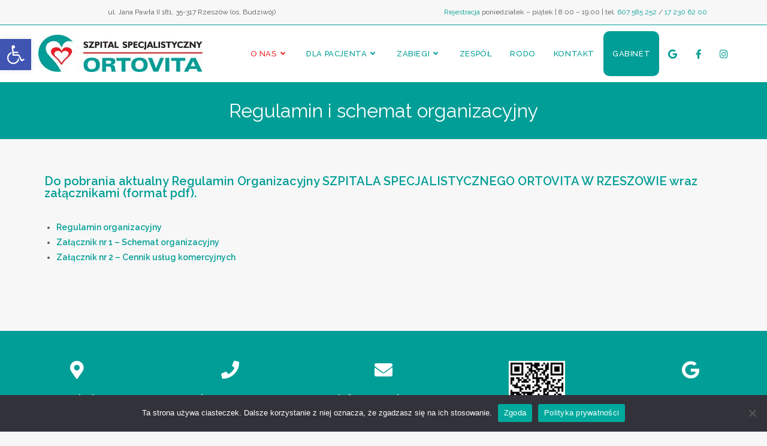

--- FILE ---
content_type: text/html; charset=UTF-8
request_url: https://www.ortovita.net/regulamin-i-schemat-organizacyjny/
body_size: 23594
content:
<!DOCTYPE html>
<html class="html" lang="pl-PL">
<head>
<meta charset="UTF-8">
<link rel="profile" href="https://gmpg.org/xfn/11">
<title>Regulamin i schemat organizacyjny &#8211; Szpital Specjalistyczny Ortovita Rzeszów</title>
<meta name='robots' content='max-image-preview:large' />
<style>img:is([sizes="auto" i], [sizes^="auto," i]) { contain-intrinsic-size: 3000px 1500px }</style>
<meta name="viewport" content="width=device-width, initial-scale=1"><link rel='dns-prefetch' href='//fonts.googleapis.com' />
<link rel="alternate" type="application/rss+xml" title="Szpital Specjalistyczny Ortovita Rzeszów &raquo; Kanał z wpisami" href="https://www.ortovita.net/feed/" />
<link rel="alternate" type="application/rss+xml" title="Szpital Specjalistyczny Ortovita Rzeszów &raquo; Kanał z komentarzami" href="https://www.ortovita.net/comments/feed/" />
<script>
window._wpemojiSettings = {"baseUrl":"https:\/\/s.w.org\/images\/core\/emoji\/16.0.1\/72x72\/","ext":".png","svgUrl":"https:\/\/s.w.org\/images\/core\/emoji\/16.0.1\/svg\/","svgExt":".svg","source":{"concatemoji":"https:\/\/www.ortovita.net\/wp-includes\/js\/wp-emoji-release.min.js?ver=6.8.3"}};
/*! This file is auto-generated */
!function(s,n){var o,i,e;function c(e){try{var t={supportTests:e,timestamp:(new Date).valueOf()};sessionStorage.setItem(o,JSON.stringify(t))}catch(e){}}function p(e,t,n){e.clearRect(0,0,e.canvas.width,e.canvas.height),e.fillText(t,0,0);var t=new Uint32Array(e.getImageData(0,0,e.canvas.width,e.canvas.height).data),a=(e.clearRect(0,0,e.canvas.width,e.canvas.height),e.fillText(n,0,0),new Uint32Array(e.getImageData(0,0,e.canvas.width,e.canvas.height).data));return t.every(function(e,t){return e===a[t]})}function u(e,t){e.clearRect(0,0,e.canvas.width,e.canvas.height),e.fillText(t,0,0);for(var n=e.getImageData(16,16,1,1),a=0;a<n.data.length;a++)if(0!==n.data[a])return!1;return!0}function f(e,t,n,a){switch(t){case"flag":return n(e,"\ud83c\udff3\ufe0f\u200d\u26a7\ufe0f","\ud83c\udff3\ufe0f\u200b\u26a7\ufe0f")?!1:!n(e,"\ud83c\udde8\ud83c\uddf6","\ud83c\udde8\u200b\ud83c\uddf6")&&!n(e,"\ud83c\udff4\udb40\udc67\udb40\udc62\udb40\udc65\udb40\udc6e\udb40\udc67\udb40\udc7f","\ud83c\udff4\u200b\udb40\udc67\u200b\udb40\udc62\u200b\udb40\udc65\u200b\udb40\udc6e\u200b\udb40\udc67\u200b\udb40\udc7f");case"emoji":return!a(e,"\ud83e\udedf")}return!1}function g(e,t,n,a){var r="undefined"!=typeof WorkerGlobalScope&&self instanceof WorkerGlobalScope?new OffscreenCanvas(300,150):s.createElement("canvas"),o=r.getContext("2d",{willReadFrequently:!0}),i=(o.textBaseline="top",o.font="600 32px Arial",{});return e.forEach(function(e){i[e]=t(o,e,n,a)}),i}function t(e){var t=s.createElement("script");t.src=e,t.defer=!0,s.head.appendChild(t)}"undefined"!=typeof Promise&&(o="wpEmojiSettingsSupports",i=["flag","emoji"],n.supports={everything:!0,everythingExceptFlag:!0},e=new Promise(function(e){s.addEventListener("DOMContentLoaded",e,{once:!0})}),new Promise(function(t){var n=function(){try{var e=JSON.parse(sessionStorage.getItem(o));if("object"==typeof e&&"number"==typeof e.timestamp&&(new Date).valueOf()<e.timestamp+604800&&"object"==typeof e.supportTests)return e.supportTests}catch(e){}return null}();if(!n){if("undefined"!=typeof Worker&&"undefined"!=typeof OffscreenCanvas&&"undefined"!=typeof URL&&URL.createObjectURL&&"undefined"!=typeof Blob)try{var e="postMessage("+g.toString()+"("+[JSON.stringify(i),f.toString(),p.toString(),u.toString()].join(",")+"));",a=new Blob([e],{type:"text/javascript"}),r=new Worker(URL.createObjectURL(a),{name:"wpTestEmojiSupports"});return void(r.onmessage=function(e){c(n=e.data),r.terminate(),t(n)})}catch(e){}c(n=g(i,f,p,u))}t(n)}).then(function(e){for(var t in e)n.supports[t]=e[t],n.supports.everything=n.supports.everything&&n.supports[t],"flag"!==t&&(n.supports.everythingExceptFlag=n.supports.everythingExceptFlag&&n.supports[t]);n.supports.everythingExceptFlag=n.supports.everythingExceptFlag&&!n.supports.flag,n.DOMReady=!1,n.readyCallback=function(){n.DOMReady=!0}}).then(function(){return e}).then(function(){var e;n.supports.everything||(n.readyCallback(),(e=n.source||{}).concatemoji?t(e.concatemoji):e.wpemoji&&e.twemoji&&(t(e.twemoji),t(e.wpemoji)))}))}((window,document),window._wpemojiSettings);
</script>
<style id='wp-emoji-styles-inline-css'>
img.wp-smiley, img.emoji {
display: inline !important;
border: none !important;
box-shadow: none !important;
height: 1em !important;
width: 1em !important;
margin: 0 0.07em !important;
vertical-align: -0.1em !important;
background: none !important;
padding: 0 !important;
}
</style>
<style id='classic-theme-styles-inline-css'>
/*! This file is auto-generated */
.wp-block-button__link{color:#fff;background-color:#32373c;border-radius:9999px;box-shadow:none;text-decoration:none;padding:calc(.667em + 2px) calc(1.333em + 2px);font-size:1.125em}.wp-block-file__button{background:#32373c;color:#fff;text-decoration:none}
</style>
<!-- <link rel='stylesheet' id='wp-components-css' href='https://www.ortovita.net/wp-includes/css/dist/components/style.min.css?ver=6.8.3' media='all' /> -->
<!-- <link rel='stylesheet' id='wp-preferences-css' href='https://www.ortovita.net/wp-includes/css/dist/preferences/style.min.css?ver=6.8.3' media='all' /> -->
<!-- <link rel='stylesheet' id='wp-block-editor-css' href='https://www.ortovita.net/wp-includes/css/dist/block-editor/style.min.css?ver=6.8.3' media='all' /> -->
<!-- <link rel='stylesheet' id='popup-maker-block-library-style-css' href='https://www.ortovita.net/wp-content/plugins/popup-maker/dist/packages/block-library-style.css?ver=dbea705cfafe089d65f1' media='all' /> -->
<link rel="stylesheet" type="text/css" href="//www.ortovita.net/wp-content/cache/wpfc-minified/feol7pas/6ea68.css" media="all"/>
<style id='pdfemb-pdf-embedder-viewer-style-inline-css'>
.wp-block-pdfemb-pdf-embedder-viewer{max-width:none}
</style>
<style id='global-styles-inline-css'>
:root{--wp--preset--aspect-ratio--square: 1;--wp--preset--aspect-ratio--4-3: 4/3;--wp--preset--aspect-ratio--3-4: 3/4;--wp--preset--aspect-ratio--3-2: 3/2;--wp--preset--aspect-ratio--2-3: 2/3;--wp--preset--aspect-ratio--16-9: 16/9;--wp--preset--aspect-ratio--9-16: 9/16;--wp--preset--color--black: #000000;--wp--preset--color--cyan-bluish-gray: #abb8c3;--wp--preset--color--white: #ffffff;--wp--preset--color--pale-pink: #f78da7;--wp--preset--color--vivid-red: #cf2e2e;--wp--preset--color--luminous-vivid-orange: #ff6900;--wp--preset--color--luminous-vivid-amber: #fcb900;--wp--preset--color--light-green-cyan: #7bdcb5;--wp--preset--color--vivid-green-cyan: #00d084;--wp--preset--color--pale-cyan-blue: #8ed1fc;--wp--preset--color--vivid-cyan-blue: #0693e3;--wp--preset--color--vivid-purple: #9b51e0;--wp--preset--gradient--vivid-cyan-blue-to-vivid-purple: linear-gradient(135deg,rgba(6,147,227,1) 0%,rgb(155,81,224) 100%);--wp--preset--gradient--light-green-cyan-to-vivid-green-cyan: linear-gradient(135deg,rgb(122,220,180) 0%,rgb(0,208,130) 100%);--wp--preset--gradient--luminous-vivid-amber-to-luminous-vivid-orange: linear-gradient(135deg,rgba(252,185,0,1) 0%,rgba(255,105,0,1) 100%);--wp--preset--gradient--luminous-vivid-orange-to-vivid-red: linear-gradient(135deg,rgba(255,105,0,1) 0%,rgb(207,46,46) 100%);--wp--preset--gradient--very-light-gray-to-cyan-bluish-gray: linear-gradient(135deg,rgb(238,238,238) 0%,rgb(169,184,195) 100%);--wp--preset--gradient--cool-to-warm-spectrum: linear-gradient(135deg,rgb(74,234,220) 0%,rgb(151,120,209) 20%,rgb(207,42,186) 40%,rgb(238,44,130) 60%,rgb(251,105,98) 80%,rgb(254,248,76) 100%);--wp--preset--gradient--blush-light-purple: linear-gradient(135deg,rgb(255,206,236) 0%,rgb(152,150,240) 100%);--wp--preset--gradient--blush-bordeaux: linear-gradient(135deg,rgb(254,205,165) 0%,rgb(254,45,45) 50%,rgb(107,0,62) 100%);--wp--preset--gradient--luminous-dusk: linear-gradient(135deg,rgb(255,203,112) 0%,rgb(199,81,192) 50%,rgb(65,88,208) 100%);--wp--preset--gradient--pale-ocean: linear-gradient(135deg,rgb(255,245,203) 0%,rgb(182,227,212) 50%,rgb(51,167,181) 100%);--wp--preset--gradient--electric-grass: linear-gradient(135deg,rgb(202,248,128) 0%,rgb(113,206,126) 100%);--wp--preset--gradient--midnight: linear-gradient(135deg,rgb(2,3,129) 0%,rgb(40,116,252) 100%);--wp--preset--font-size--small: 13px;--wp--preset--font-size--medium: 20px;--wp--preset--font-size--large: 36px;--wp--preset--font-size--x-large: 42px;--wp--preset--spacing--20: 0.44rem;--wp--preset--spacing--30: 0.67rem;--wp--preset--spacing--40: 1rem;--wp--preset--spacing--50: 1.5rem;--wp--preset--spacing--60: 2.25rem;--wp--preset--spacing--70: 3.38rem;--wp--preset--spacing--80: 5.06rem;--wp--preset--shadow--natural: 6px 6px 9px rgba(0, 0, 0, 0.2);--wp--preset--shadow--deep: 12px 12px 50px rgba(0, 0, 0, 0.4);--wp--preset--shadow--sharp: 6px 6px 0px rgba(0, 0, 0, 0.2);--wp--preset--shadow--outlined: 6px 6px 0px -3px rgba(255, 255, 255, 1), 6px 6px rgba(0, 0, 0, 1);--wp--preset--shadow--crisp: 6px 6px 0px rgba(0, 0, 0, 1);}:where(.is-layout-flex){gap: 0.5em;}:where(.is-layout-grid){gap: 0.5em;}body .is-layout-flex{display: flex;}.is-layout-flex{flex-wrap: wrap;align-items: center;}.is-layout-flex > :is(*, div){margin: 0;}body .is-layout-grid{display: grid;}.is-layout-grid > :is(*, div){margin: 0;}:where(.wp-block-columns.is-layout-flex){gap: 2em;}:where(.wp-block-columns.is-layout-grid){gap: 2em;}:where(.wp-block-post-template.is-layout-flex){gap: 1.25em;}:where(.wp-block-post-template.is-layout-grid){gap: 1.25em;}.has-black-color{color: var(--wp--preset--color--black) !important;}.has-cyan-bluish-gray-color{color: var(--wp--preset--color--cyan-bluish-gray) !important;}.has-white-color{color: var(--wp--preset--color--white) !important;}.has-pale-pink-color{color: var(--wp--preset--color--pale-pink) !important;}.has-vivid-red-color{color: var(--wp--preset--color--vivid-red) !important;}.has-luminous-vivid-orange-color{color: var(--wp--preset--color--luminous-vivid-orange) !important;}.has-luminous-vivid-amber-color{color: var(--wp--preset--color--luminous-vivid-amber) !important;}.has-light-green-cyan-color{color: var(--wp--preset--color--light-green-cyan) !important;}.has-vivid-green-cyan-color{color: var(--wp--preset--color--vivid-green-cyan) !important;}.has-pale-cyan-blue-color{color: var(--wp--preset--color--pale-cyan-blue) !important;}.has-vivid-cyan-blue-color{color: var(--wp--preset--color--vivid-cyan-blue) !important;}.has-vivid-purple-color{color: var(--wp--preset--color--vivid-purple) !important;}.has-black-background-color{background-color: var(--wp--preset--color--black) !important;}.has-cyan-bluish-gray-background-color{background-color: var(--wp--preset--color--cyan-bluish-gray) !important;}.has-white-background-color{background-color: var(--wp--preset--color--white) !important;}.has-pale-pink-background-color{background-color: var(--wp--preset--color--pale-pink) !important;}.has-vivid-red-background-color{background-color: var(--wp--preset--color--vivid-red) !important;}.has-luminous-vivid-orange-background-color{background-color: var(--wp--preset--color--luminous-vivid-orange) !important;}.has-luminous-vivid-amber-background-color{background-color: var(--wp--preset--color--luminous-vivid-amber) !important;}.has-light-green-cyan-background-color{background-color: var(--wp--preset--color--light-green-cyan) !important;}.has-vivid-green-cyan-background-color{background-color: var(--wp--preset--color--vivid-green-cyan) !important;}.has-pale-cyan-blue-background-color{background-color: var(--wp--preset--color--pale-cyan-blue) !important;}.has-vivid-cyan-blue-background-color{background-color: var(--wp--preset--color--vivid-cyan-blue) !important;}.has-vivid-purple-background-color{background-color: var(--wp--preset--color--vivid-purple) !important;}.has-black-border-color{border-color: var(--wp--preset--color--black) !important;}.has-cyan-bluish-gray-border-color{border-color: var(--wp--preset--color--cyan-bluish-gray) !important;}.has-white-border-color{border-color: var(--wp--preset--color--white) !important;}.has-pale-pink-border-color{border-color: var(--wp--preset--color--pale-pink) !important;}.has-vivid-red-border-color{border-color: var(--wp--preset--color--vivid-red) !important;}.has-luminous-vivid-orange-border-color{border-color: var(--wp--preset--color--luminous-vivid-orange) !important;}.has-luminous-vivid-amber-border-color{border-color: var(--wp--preset--color--luminous-vivid-amber) !important;}.has-light-green-cyan-border-color{border-color: var(--wp--preset--color--light-green-cyan) !important;}.has-vivid-green-cyan-border-color{border-color: var(--wp--preset--color--vivid-green-cyan) !important;}.has-pale-cyan-blue-border-color{border-color: var(--wp--preset--color--pale-cyan-blue) !important;}.has-vivid-cyan-blue-border-color{border-color: var(--wp--preset--color--vivid-cyan-blue) !important;}.has-vivid-purple-border-color{border-color: var(--wp--preset--color--vivid-purple) !important;}.has-vivid-cyan-blue-to-vivid-purple-gradient-background{background: var(--wp--preset--gradient--vivid-cyan-blue-to-vivid-purple) !important;}.has-light-green-cyan-to-vivid-green-cyan-gradient-background{background: var(--wp--preset--gradient--light-green-cyan-to-vivid-green-cyan) !important;}.has-luminous-vivid-amber-to-luminous-vivid-orange-gradient-background{background: var(--wp--preset--gradient--luminous-vivid-amber-to-luminous-vivid-orange) !important;}.has-luminous-vivid-orange-to-vivid-red-gradient-background{background: var(--wp--preset--gradient--luminous-vivid-orange-to-vivid-red) !important;}.has-very-light-gray-to-cyan-bluish-gray-gradient-background{background: var(--wp--preset--gradient--very-light-gray-to-cyan-bluish-gray) !important;}.has-cool-to-warm-spectrum-gradient-background{background: var(--wp--preset--gradient--cool-to-warm-spectrum) !important;}.has-blush-light-purple-gradient-background{background: var(--wp--preset--gradient--blush-light-purple) !important;}.has-blush-bordeaux-gradient-background{background: var(--wp--preset--gradient--blush-bordeaux) !important;}.has-luminous-dusk-gradient-background{background: var(--wp--preset--gradient--luminous-dusk) !important;}.has-pale-ocean-gradient-background{background: var(--wp--preset--gradient--pale-ocean) !important;}.has-electric-grass-gradient-background{background: var(--wp--preset--gradient--electric-grass) !important;}.has-midnight-gradient-background{background: var(--wp--preset--gradient--midnight) !important;}.has-small-font-size{font-size: var(--wp--preset--font-size--small) !important;}.has-medium-font-size{font-size: var(--wp--preset--font-size--medium) !important;}.has-large-font-size{font-size: var(--wp--preset--font-size--large) !important;}.has-x-large-font-size{font-size: var(--wp--preset--font-size--x-large) !important;}
:where(.wp-block-post-template.is-layout-flex){gap: 1.25em;}:where(.wp-block-post-template.is-layout-grid){gap: 1.25em;}
:where(.wp-block-columns.is-layout-flex){gap: 2em;}:where(.wp-block-columns.is-layout-grid){gap: 2em;}
:root :where(.wp-block-pullquote){font-size: 1.5em;line-height: 1.6;}
</style>
<!-- <link rel='stylesheet' id='cookie-notice-front-css' href='https://www.ortovita.net/wp-content/plugins/cookie-notice/css/front.min.css?ver=2.4.17' media='all' /> -->
<!-- <link rel='stylesheet' id='font-awesome-css' href='https://www.ortovita.net/wp-content/themes/oceanwp/assets/fonts/fontawesome/css/all.min.css?ver=6.7.2' media='all' /> -->
<!-- <link rel='stylesheet' id='simple-line-icons-css' href='https://www.ortovita.net/wp-content/themes/oceanwp/assets/css/third/simple-line-icons.min.css?ver=2.4.0' media='all' /> -->
<!-- <link rel='stylesheet' id='oceanwp-style-css' href='https://www.ortovita.net/wp-content/themes/oceanwp/assets/css/style.min.css?ver=4.1.4' media='all' /> -->
<link rel="stylesheet" type="text/css" href="//www.ortovita.net/wp-content/cache/wpfc-minified/8mmuc85a/6ea68.css" media="all"/>
<style id='oceanwp-style-inline-css'>
div.wpforms-container-full .wpforms-form input[type=submit]:hover,
div.wpforms-container-full .wpforms-form input[type=submit]:focus,
div.wpforms-container-full .wpforms-form input[type=submit]:active,
div.wpforms-container-full .wpforms-form button[type=submit]:hover,
div.wpforms-container-full .wpforms-form button[type=submit]:focus,
div.wpforms-container-full .wpforms-form button[type=submit]:active,
div.wpforms-container-full .wpforms-form .wpforms-page-button:hover,
div.wpforms-container-full .wpforms-form .wpforms-page-button:active,
div.wpforms-container-full .wpforms-form .wpforms-page-button:focus {
border: none;
}
</style>
<!-- <link rel='stylesheet' id='oceanwp-hamburgers-css' href='https://www.ortovita.net/wp-content/themes/oceanwp/assets/css/third/hamburgers/hamburgers.min.css?ver=4.1.4' media='all' /> -->
<!-- <link rel='stylesheet' id='oceanwp-squeeze-css' href='https://www.ortovita.net/wp-content/themes/oceanwp/assets/css/third/hamburgers/types/squeeze.css?ver=4.1.4' media='all' /> -->
<link rel="stylesheet" type="text/css" href="//www.ortovita.net/wp-content/cache/wpfc-minified/q4xgo4dr/6ea68.css" media="all"/>
<link rel='stylesheet' id='oceanwp-google-font-raleway-css' href='//fonts.googleapis.com/css?family=Raleway%3A100%2C200%2C300%2C400%2C500%2C600%2C700%2C800%2C900%2C100i%2C200i%2C300i%2C400i%2C500i%2C600i%2C700i%2C800i%2C900i&#038;subset=latin&#038;display=swap&#038;ver=6.8.3' media='all' />
<!-- <link rel='stylesheet' id='pojo-a11y-css' href='https://www.ortovita.net/wp-content/plugins/pojo-accessibility/assets/css/style.min.css?ver=1.0.0' media='all' /> -->
<!-- <link rel='stylesheet' id='elementor-icons-css' href='https://www.ortovita.net/wp-content/plugins/elementor/assets/lib/eicons/css/elementor-icons.min.css?ver=5.30.0' media='all' /> -->
<!-- <link rel='stylesheet' id='elementor-frontend-css' href='https://www.ortovita.net/wp-content/plugins/elementor/assets/css/frontend-lite.min.css?ver=3.23.3' media='all' /> -->
<link rel="stylesheet" type="text/css" href="//www.ortovita.net/wp-content/cache/wpfc-minified/kajcq6ll/6e66s.css" media="all"/>
<style id='elementor-frontend-inline-css'>
.elementor-515 .elementor-element.elementor-element-87b7272 > .elementor-container{max-width:1440px;}.elementor-515 .elementor-element.elementor-element-87b7272 > .elementor-container > .elementor-column > .elementor-widget-wrap{align-content:center;align-items:center;}
.elementor-178 .elementor-element.elementor-element-a54d476:not(.elementor-motion-effects-element-type-background), .elementor-178 .elementor-element.elementor-element-a54d476 > .elementor-motion-effects-container > .elementor-motion-effects-layer{background-color:#FFFFFF;}.elementor-178 .elementor-element.elementor-element-a54d476{border-style:solid;border-width:0px 0px 1px 0px;border-color:#009E96;transition:background 0.3s, border 0.3s, border-radius 0.3s, box-shadow 0.3s;}.elementor-178 .elementor-element.elementor-element-a54d476 > .elementor-background-overlay{transition:background 0.3s, border-radius 0.3s, opacity 0.3s;}.elementor-bc-flex-widget .elementor-178 .elementor-element.elementor-element-7e336e8.elementor-column .elementor-widget-wrap{align-items:center;}.elementor-178 .elementor-element.elementor-element-7e336e8.elementor-column.elementor-element[data-element_type="column"] > .elementor-widget-wrap.elementor-element-populated{align-content:center;align-items:center;}.elementor-178 .elementor-element.elementor-element-1bba03d img{max-width:120px;}.elementor-bc-flex-widget .elementor-178 .elementor-element.elementor-element-d2b2d2a.elementor-column .elementor-widget-wrap{align-items:center;}.elementor-178 .elementor-element.elementor-element-d2b2d2a.elementor-column.elementor-element[data-element_type="column"] > .elementor-widget-wrap.elementor-element-populated{align-content:center;align-items:center;}.elementor-178 .elementor-element.elementor-element-395e70c:hover img{opacity:0.7;}.elementor-178 .elementor-element.elementor-element-395e70c img{transition-duration:0.4s;}.elementor-bc-flex-widget .elementor-178 .elementor-element.elementor-element-0154725.elementor-column .elementor-widget-wrap{align-items:center;}.elementor-178 .elementor-element.elementor-element-0154725.elementor-column.elementor-element[data-element_type="column"] > .elementor-widget-wrap.elementor-element-populated{align-content:center;align-items:center;}.elementor-bc-flex-widget .elementor-178 .elementor-element.elementor-element-212b554.elementor-column .elementor-widget-wrap{align-items:center;}.elementor-178 .elementor-element.elementor-element-212b554.elementor-column.elementor-element[data-element_type="column"] > .elementor-widget-wrap.elementor-element-populated{align-content:center;align-items:center;}.elementor-178 .elementor-element.elementor-element-212b554 > .elementor-element-populated{border-style:solid;border-width:0px 2px 0px 0px;border-color:var( --e-global-color-1c2124e );transition:background 0.3s, border 0.3s, border-radius 0.3s, box-shadow 0.3s;}.elementor-178 .elementor-element.elementor-element-212b554 > .elementor-element-populated > .elementor-background-overlay{transition:background 0.3s, border-radius 0.3s, opacity 0.3s;}.elementor-178 .elementor-element.elementor-element-212b554 .elementor-element-populated a{color:var( --e-global-color-1c2124e );}.elementor-178 .elementor-element.elementor-element-212b554 .elementor-element-populated a:hover{color:var( --e-global-color-6a9c29a );}.elementor-178 .elementor-element.elementor-element-dde20d1{color:var( --e-global-color-secondary );font-family:"Raleway", Sans-serif;font-weight:400;}.elementor-178 .elementor-element.elementor-element-dde20d1 > .elementor-widget-container{margin:20px 20px 20px 20px;}.elementor-bc-flex-widget .elementor-178 .elementor-element.elementor-element-d715660.elementor-column .elementor-widget-wrap{align-items:center;}.elementor-178 .elementor-element.elementor-element-d715660.elementor-column.elementor-element[data-element_type="column"] > .elementor-widget-wrap.elementor-element-populated{align-content:center;align-items:center;}.elementor-178 .elementor-element.elementor-element-d715660 > .elementor-element-populated{border-style:solid;border-width:0px 2px 0px 0px;border-color:var( --e-global-color-1c2124e );transition:background 0.3s, border 0.3s, border-radius 0.3s, box-shadow 0.3s;}.elementor-178 .elementor-element.elementor-element-d715660 > .elementor-element-populated > .elementor-background-overlay{transition:background 0.3s, border-radius 0.3s, opacity 0.3s;}.elementor-178 .elementor-element.elementor-element-d715660 .elementor-element-populated a{color:var( --e-global-color-1c2124e );}.elementor-178 .elementor-element.elementor-element-d715660 .elementor-element-populated a:hover{color:var( --e-global-color-6a9c29a );}.elementor-178 .elementor-element.elementor-element-2956586{color:var( --e-global-color-secondary );}.elementor-178 .elementor-element.elementor-element-2956586 > .elementor-widget-container{margin:20px 20px 20px 20px;}.elementor-bc-flex-widget .elementor-178 .elementor-element.elementor-element-4cae8fc.elementor-column .elementor-widget-wrap{align-items:center;}.elementor-178 .elementor-element.elementor-element-4cae8fc.elementor-column.elementor-element[data-element_type="column"] > .elementor-widget-wrap.elementor-element-populated{align-content:center;align-items:center;}.elementor-178 .elementor-element.elementor-element-4cae8fc > .elementor-element-populated{border-style:solid;border-width:0px 2px 0px 0px;border-color:var( --e-global-color-1c2124e );transition:background 0.3s, border 0.3s, border-radius 0.3s, box-shadow 0.3s;}.elementor-178 .elementor-element.elementor-element-4cae8fc > .elementor-element-populated > .elementor-background-overlay{transition:background 0.3s, border-radius 0.3s, opacity 0.3s;}.elementor-178 .elementor-element.elementor-element-121fa50{color:var( --e-global-color-secondary );}.elementor-178 .elementor-element.elementor-element-121fa50 > .elementor-widget-container{margin:20px 20px 20px 20px;}.elementor-bc-flex-widget .elementor-178 .elementor-element.elementor-element-edd063e.elementor-column .elementor-widget-wrap{align-items:center;}.elementor-178 .elementor-element.elementor-element-edd063e.elementor-column.elementor-element[data-element_type="column"] > .elementor-widget-wrap.elementor-element-populated{align-content:center;align-items:center;}.elementor-178 .elementor-element.elementor-element-edd063e.elementor-column > .elementor-widget-wrap{justify-content:center;}.elementor-178 .elementor-element.elementor-element-edd063e > .elementor-widget-wrap > .elementor-widget:not(.elementor-widget__width-auto):not(.elementor-widget__width-initial):not(:last-child):not(.elementor-absolute){margin-bottom:5px;}.elementor-178 .elementor-element.elementor-element-edd063e .elementor-element-populated a{color:var( --e-global-color-1c2124e );}.elementor-178 .elementor-element.elementor-element-edd063e .elementor-element-populated a:hover{color:var( --e-global-color-6a9c29a );}.elementor-178 .elementor-element.elementor-element-5b91016 .elementor-icon-wrapper{text-align:center;}.elementor-178 .elementor-element.elementor-element-5b91016.elementor-view-stacked .elementor-icon{background-color:#009C9B;}.elementor-178 .elementor-element.elementor-element-5b91016.elementor-view-framed .elementor-icon, .elementor-178 .elementor-element.elementor-element-5b91016.elementor-view-default .elementor-icon{color:#009C9B;border-color:#009C9B;}.elementor-178 .elementor-element.elementor-element-5b91016.elementor-view-framed .elementor-icon, .elementor-178 .elementor-element.elementor-element-5b91016.elementor-view-default .elementor-icon svg{fill:#009C9B;}.elementor-178 .elementor-element.elementor-element-5b91016 .elementor-icon{font-size:25px;}.elementor-178 .elementor-element.elementor-element-5b91016 .elementor-icon svg{height:25px;}.elementor-178 .elementor-element.elementor-element-7feea97 .elementor-icon-wrapper{text-align:center;}.elementor-178 .elementor-element.elementor-element-7feea97.elementor-view-stacked .elementor-icon{background-color:#009C9B;}.elementor-178 .elementor-element.elementor-element-7feea97.elementor-view-framed .elementor-icon, .elementor-178 .elementor-element.elementor-element-7feea97.elementor-view-default .elementor-icon{color:#009C9B;border-color:#009C9B;}.elementor-178 .elementor-element.elementor-element-7feea97.elementor-view-framed .elementor-icon, .elementor-178 .elementor-element.elementor-element-7feea97.elementor-view-default .elementor-icon svg{fill:#009C9B;}.elementor-178 .elementor-element.elementor-element-7feea97 .elementor-icon{font-size:26px;}.elementor-178 .elementor-element.elementor-element-7feea97 .elementor-icon svg{height:26px;}@media(max-width:767px){.elementor-178 .elementor-element.elementor-element-212b554 > .elementor-element-populated{border-width:0px 0px 0px 0px;}.elementor-178 .elementor-element.elementor-element-d715660 > .elementor-element-populated{border-width:0px 0px 0px 0px;}.elementor-178 .elementor-element.elementor-element-4cae8fc > .elementor-element-populated{border-width:0px 0px 0px 0px;}}@media(min-width:768px){.elementor-178 .elementor-element.elementor-element-7e336e8{width:10.003%;}.elementor-178 .elementor-element.elementor-element-d2b2d2a{width:29.994%;}.elementor-178 .elementor-element.elementor-element-0154725{width:53.981%;}.elementor-178 .elementor-element.elementor-element-212b554{width:33.702%;}.elementor-178 .elementor-element.elementor-element-d715660{width:32.591%;}.elementor-178 .elementor-element.elementor-element-edd063e{width:6%;}}
.elementor-192 .elementor-element.elementor-element-5e3062b > .elementor-container{max-width:1440px;}.elementor-192 .elementor-element.elementor-element-5e3062b > .elementor-container > .elementor-column > .elementor-widget-wrap{align-content:center;align-items:center;}.elementor-192 .elementor-element.elementor-element-5e3062b:not(.elementor-motion-effects-element-type-background), .elementor-192 .elementor-element.elementor-element-5e3062b > .elementor-motion-effects-container > .elementor-motion-effects-layer{background-color:var( --e-global-color-1c2124e );}.elementor-192 .elementor-element.elementor-element-5e3062b{transition:background 0.3s, border 0.3s, border-radius 0.3s, box-shadow 0.3s;padding:20px 0px 20px 0px;}.elementor-192 .elementor-element.elementor-element-5e3062b > .elementor-background-overlay{transition:background 0.3s, border-radius 0.3s, opacity 0.3s;}.elementor-bc-flex-widget .elementor-192 .elementor-element.elementor-element-12a6d7f.elementor-column .elementor-widget-wrap{align-items:center;}.elementor-192 .elementor-element.elementor-element-12a6d7f.elementor-column.elementor-element[data-element_type="column"] > .elementor-widget-wrap.elementor-element-populated{align-content:center;align-items:center;}.elementor-192 .elementor-element.elementor-element-12a6d7f > .elementor-widget-wrap > .elementor-widget:not(.elementor-widget__width-auto):not(.elementor-widget__width-initial):not(:last-child):not(.elementor-absolute){margin-bottom:0px;}.elementor-192 .elementor-element.elementor-element-12a6d7f > .elementor-element-populated{margin:0px 0px 0px 0px;--e-column-margin-right:0px;--e-column-margin-left:0px;}.elementor-192 .elementor-element.elementor-element-f866dfd .elementor-icon-wrapper{text-align:center;}.elementor-192 .elementor-element.elementor-element-f866dfd.elementor-view-stacked .elementor-icon{background-color:var( --e-global-color-09c9024 );}.elementor-192 .elementor-element.elementor-element-f866dfd.elementor-view-framed .elementor-icon, .elementor-192 .elementor-element.elementor-element-f866dfd.elementor-view-default .elementor-icon{color:var( --e-global-color-09c9024 );border-color:var( --e-global-color-09c9024 );}.elementor-192 .elementor-element.elementor-element-f866dfd.elementor-view-framed .elementor-icon, .elementor-192 .elementor-element.elementor-element-f866dfd.elementor-view-default .elementor-icon svg{fill:var( --e-global-color-09c9024 );}.elementor-192 .elementor-element.elementor-element-f866dfd .elementor-icon{font-size:30px;}.elementor-192 .elementor-element.elementor-element-f866dfd .elementor-icon svg{height:30px;}.elementor-192 .elementor-element.elementor-element-f866dfd > .elementor-widget-container{margin:20px 0px 10px 0px;}.elementor-192 .elementor-element.elementor-element-13ef80e{text-align:center;color:var( --e-global-color-09c9024 );font-family:"Raleway", Sans-serif;font-size:18px;font-weight:600;}.elementor-192 .elementor-element.elementor-element-13ef80e > .elementor-widget-container{margin:0px 20px 20px 20px;}.elementor-bc-flex-widget .elementor-192 .elementor-element.elementor-element-e9de8d9.elementor-column .elementor-widget-wrap{align-items:center;}.elementor-192 .elementor-element.elementor-element-e9de8d9.elementor-column.elementor-element[data-element_type="column"] > .elementor-widget-wrap.elementor-element-populated{align-content:center;align-items:center;}.elementor-192 .elementor-element.elementor-element-e9de8d9 > .elementor-widget-wrap > .elementor-widget:not(.elementor-widget__width-auto):not(.elementor-widget__width-initial):not(:last-child):not(.elementor-absolute){margin-bottom:0px;}.elementor-192 .elementor-element.elementor-element-e9de8d9 > .elementor-element-populated{transition:background 0.3s, border 0.3s, border-radius 0.3s, box-shadow 0.3s;}.elementor-192 .elementor-element.elementor-element-e9de8d9 > .elementor-element-populated > .elementor-background-overlay{transition:background 0.3s, border-radius 0.3s, opacity 0.3s;}.elementor-192 .elementor-element.elementor-element-e9de8d9 .elementor-element-populated a{color:var( --e-global-color-09c9024 );}.elementor-192 .elementor-element.elementor-element-e9de8d9 .elementor-element-populated a:hover{color:var( --e-global-color-6a9c29a );}.elementor-192 .elementor-element.elementor-element-a364294 .elementor-icon-wrapper{text-align:center;}.elementor-192 .elementor-element.elementor-element-a364294.elementor-view-stacked .elementor-icon{background-color:var( --e-global-color-09c9024 );}.elementor-192 .elementor-element.elementor-element-a364294.elementor-view-framed .elementor-icon, .elementor-192 .elementor-element.elementor-element-a364294.elementor-view-default .elementor-icon{color:var( --e-global-color-09c9024 );border-color:var( --e-global-color-09c9024 );}.elementor-192 .elementor-element.elementor-element-a364294.elementor-view-framed .elementor-icon, .elementor-192 .elementor-element.elementor-element-a364294.elementor-view-default .elementor-icon svg{fill:var( --e-global-color-09c9024 );}.elementor-192 .elementor-element.elementor-element-a364294 .elementor-icon{font-size:30px;}.elementor-192 .elementor-element.elementor-element-a364294 .elementor-icon svg{height:30px;}.elementor-192 .elementor-element.elementor-element-a364294 > .elementor-widget-container{margin:20px 0px 10px 0px;}.elementor-192 .elementor-element.elementor-element-461580c{color:var( --e-global-color-09c9024 );font-family:"Raleway", Sans-serif;font-size:18px;font-weight:600;}.elementor-192 .elementor-element.elementor-element-461580c > .elementor-widget-container{margin:0px 20px 20px 20px;}.elementor-bc-flex-widget .elementor-192 .elementor-element.elementor-element-e68fbd9.elementor-column .elementor-widget-wrap{align-items:center;}.elementor-192 .elementor-element.elementor-element-e68fbd9.elementor-column.elementor-element[data-element_type="column"] > .elementor-widget-wrap.elementor-element-populated{align-content:center;align-items:center;}.elementor-192 .elementor-element.elementor-element-e68fbd9 > .elementor-widget-wrap > .elementor-widget:not(.elementor-widget__width-auto):not(.elementor-widget__width-initial):not(:last-child):not(.elementor-absolute){margin-bottom:0px;}.elementor-192 .elementor-element.elementor-element-e68fbd9 .elementor-element-populated a{color:var( --e-global-color-09c9024 );}.elementor-192 .elementor-element.elementor-element-e68fbd9 .elementor-element-populated a:hover{color:var( --e-global-color-6a9c29a );}.elementor-192 .elementor-element.elementor-element-cc244a4 .elementor-icon-wrapper{text-align:center;}.elementor-192 .elementor-element.elementor-element-cc244a4.elementor-view-stacked .elementor-icon{background-color:var( --e-global-color-09c9024 );}.elementor-192 .elementor-element.elementor-element-cc244a4.elementor-view-framed .elementor-icon, .elementor-192 .elementor-element.elementor-element-cc244a4.elementor-view-default .elementor-icon{color:var( --e-global-color-09c9024 );border-color:var( --e-global-color-09c9024 );}.elementor-192 .elementor-element.elementor-element-cc244a4.elementor-view-framed .elementor-icon, .elementor-192 .elementor-element.elementor-element-cc244a4.elementor-view-default .elementor-icon svg{fill:var( --e-global-color-09c9024 );}.elementor-192 .elementor-element.elementor-element-cc244a4 .elementor-icon{font-size:30px;}.elementor-192 .elementor-element.elementor-element-cc244a4 .elementor-icon svg{height:30px;}.elementor-192 .elementor-element.elementor-element-cc244a4 > .elementor-widget-container{margin:20px 0px 10px 0px;}.elementor-192 .elementor-element.elementor-element-4a2a1fc{color:var( --e-global-color-09c9024 );font-family:"Raleway", Sans-serif;font-size:18px;font-weight:600;}.elementor-192 .elementor-element.elementor-element-4a2a1fc > .elementor-widget-container{margin:0px 0px 0px 0px;}.elementor-bc-flex-widget .elementor-192 .elementor-element.elementor-element-2da64dd.elementor-column .elementor-widget-wrap{align-items:center;}.elementor-192 .elementor-element.elementor-element-2da64dd.elementor-column.elementor-element[data-element_type="column"] > .elementor-widget-wrap.elementor-element-populated{align-content:center;align-items:center;}.elementor-192 .elementor-element.elementor-element-2da64dd .elementor-element-populated a{color:var( --e-global-color-09c9024 );}.elementor-192 .elementor-element.elementor-element-2da64dd .elementor-element-populated a:hover{color:var( --e-global-color-6a9c29a );}.elementor-192 .elementor-element.elementor-element-824fd9d.elementor-position-right .elementor-image-box-img{margin-left:15px;}.elementor-192 .elementor-element.elementor-element-824fd9d.elementor-position-left .elementor-image-box-img{margin-right:15px;}.elementor-192 .elementor-element.elementor-element-824fd9d.elementor-position-top .elementor-image-box-img{margin-bottom:15px;}.elementor-192 .elementor-element.elementor-element-824fd9d .elementor-image-box-wrapper .elementor-image-box-img{width:40%;}.elementor-192 .elementor-element.elementor-element-824fd9d .elementor-image-box-img img{transition-duration:0.3s;}.elementor-192 .elementor-element.elementor-element-824fd9d .elementor-image-box-title{color:var( --e-global-color-09c9024 );}.elementor-192 .elementor-element.elementor-element-824fd9d > .elementor-widget-container{margin:20px 0px 10px 0px;}.elementor-bc-flex-widget .elementor-192 .elementor-element.elementor-element-24dd0cd.elementor-column .elementor-widget-wrap{align-items:center;}.elementor-192 .elementor-element.elementor-element-24dd0cd.elementor-column.elementor-element[data-element_type="column"] > .elementor-widget-wrap.elementor-element-populated{align-content:center;align-items:center;}.elementor-192 .elementor-element.elementor-element-24dd0cd > .elementor-widget-wrap > .elementor-widget:not(.elementor-widget__width-auto):not(.elementor-widget__width-initial):not(:last-child):not(.elementor-absolute){margin-bottom:0px;}.elementor-192 .elementor-element.elementor-element-24dd0cd .elementor-element-populated a{color:var( --e-global-color-09c9024 );}.elementor-192 .elementor-element.elementor-element-24dd0cd .elementor-element-populated a:hover{color:var( --e-global-color-6a9c29a );}.elementor-192 .elementor-element.elementor-element-005d8a8 .elementor-icon-wrapper{text-align:center;}.elementor-192 .elementor-element.elementor-element-005d8a8.elementor-view-stacked .elementor-icon{background-color:var( --e-global-color-09c9024 );}.elementor-192 .elementor-element.elementor-element-005d8a8.elementor-view-framed .elementor-icon, .elementor-192 .elementor-element.elementor-element-005d8a8.elementor-view-default .elementor-icon{color:var( --e-global-color-09c9024 );border-color:var( --e-global-color-09c9024 );}.elementor-192 .elementor-element.elementor-element-005d8a8.elementor-view-framed .elementor-icon, .elementor-192 .elementor-element.elementor-element-005d8a8.elementor-view-default .elementor-icon svg{fill:var( --e-global-color-09c9024 );}.elementor-192 .elementor-element.elementor-element-005d8a8 .elementor-icon{font-size:30px;}.elementor-192 .elementor-element.elementor-element-005d8a8 .elementor-icon svg{height:30px;}.elementor-192 .elementor-element.elementor-element-005d8a8 > .elementor-widget-container{margin:20px 0px 0px 0px;}.elementor-192 .elementor-element.elementor-element-b454da0 .elementor-icon-wrapper{text-align:center;}.elementor-192 .elementor-element.elementor-element-b454da0.elementor-view-stacked .elementor-icon{background-color:var( --e-global-color-09c9024 );}.elementor-192 .elementor-element.elementor-element-b454da0.elementor-view-framed .elementor-icon, .elementor-192 .elementor-element.elementor-element-b454da0.elementor-view-default .elementor-icon{color:var( --e-global-color-09c9024 );border-color:var( --e-global-color-09c9024 );}.elementor-192 .elementor-element.elementor-element-b454da0.elementor-view-framed .elementor-icon, .elementor-192 .elementor-element.elementor-element-b454da0.elementor-view-default .elementor-icon svg{fill:var( --e-global-color-09c9024 );}.elementor-192 .elementor-element.elementor-element-b454da0 .elementor-icon{font-size:30px;}.elementor-192 .elementor-element.elementor-element-b454da0 .elementor-icon svg{height:30px;}.elementor-192 .elementor-element.elementor-element-b454da0 > .elementor-widget-container{margin:20px 0px 0px 0px;}.elementor-192 .elementor-element.elementor-element-76f41f5 .elementor-icon-wrapper{text-align:center;}.elementor-192 .elementor-element.elementor-element-76f41f5.elementor-view-stacked .elementor-icon{background-color:var( --e-global-color-09c9024 );}.elementor-192 .elementor-element.elementor-element-76f41f5.elementor-view-framed .elementor-icon, .elementor-192 .elementor-element.elementor-element-76f41f5.elementor-view-default .elementor-icon{color:var( --e-global-color-09c9024 );border-color:var( --e-global-color-09c9024 );}.elementor-192 .elementor-element.elementor-element-76f41f5.elementor-view-framed .elementor-icon, .elementor-192 .elementor-element.elementor-element-76f41f5.elementor-view-default .elementor-icon svg{fill:var( --e-global-color-09c9024 );}.elementor-192 .elementor-element.elementor-element-76f41f5 .elementor-icon{font-size:30px;}.elementor-192 .elementor-element.elementor-element-76f41f5 .elementor-icon svg{height:30px;}.elementor-192 .elementor-element.elementor-element-76f41f5 > .elementor-widget-container{margin:20px 0px 10px 0px;}.elementor-192 .elementor-element.elementor-element-4920c86:not(.elementor-motion-effects-element-type-background), .elementor-192 .elementor-element.elementor-element-4920c86 > .elementor-motion-effects-container > .elementor-motion-effects-layer{background-color:var( --e-global-color-secondary );}.elementor-192 .elementor-element.elementor-element-4920c86{transition:background 0.3s, border 0.3s, border-radius 0.3s, box-shadow 0.3s;color:var( --e-global-color-09c9024 );}.elementor-192 .elementor-element.elementor-element-4920c86 > .elementor-background-overlay{transition:background 0.3s, border-radius 0.3s, opacity 0.3s;}.elementor-bc-flex-widget .elementor-192 .elementor-element.elementor-element-e99dd8d.elementor-column .elementor-widget-wrap{align-items:center;}.elementor-192 .elementor-element.elementor-element-e99dd8d.elementor-column.elementor-element[data-element_type="column"] > .elementor-widget-wrap.elementor-element-populated{align-content:center;align-items:center;}.elementor-192 .elementor-element.elementor-element-e99dd8d .elementor-element-populated .elementor-heading-title{color:var( --e-global-color-09c9024 );}.elementor-192 .elementor-element.elementor-element-e99dd8d > .elementor-element-populated{color:var( --e-global-color-09c9024 );}.elementor-192 .elementor-element.elementor-element-e99dd8d .elementor-element-populated a{color:var( --e-global-color-09c9024 );}.elementor-192 .elementor-element.elementor-element-e99dd8d .elementor-element-populated a:hover{color:var( --e-global-color-1c2124e );}.elementor-192 .elementor-element.elementor-element-5003f7c{text-align:left;color:var( --e-global-color-09c9024 );font-family:"Raleway", Sans-serif;font-weight:400;}.elementor-192 .elementor-element.elementor-element-5003f7c > .elementor-widget-container{margin:20px 20px 20px 20px;}@media(max-width:767px){.elementor-192 .elementor-element.elementor-element-824fd9d .elementor-image-box-img{margin-bottom:15px;}}
.elementor-kit-17{--e-global-color-primary:#009E96;--e-global-color-secondary:#54595F;--e-global-color-text:#54595F;--e-global-color-accent:#E92527;--e-global-color-1c2124e:#009E96;--e-global-color-09c9024:#FFFFFF;--e-global-color-6a9c29a:#E92527;--e-global-typography-primary-font-family:"Raleway";--e-global-typography-primary-font-weight:600;--e-global-typography-secondary-font-family:"Raleway";--e-global-typography-secondary-font-weight:400;--e-global-typography-text-font-family:"Raleway";--e-global-typography-text-font-weight:400;--e-global-typography-accent-font-family:"Raleway";--e-global-typography-accent-font-weight:500;}.elementor-kit-17 button,.elementor-kit-17 input[type="button"],.elementor-kit-17 input[type="submit"],.elementor-kit-17 .elementor-button{background-color:var( --e-global-color-primary );border-style:solid;border-width:1px 1px 1px 1px;border-color:var( --e-global-color-1c2124e );border-radius:3px 3px 3px 3px;padding:12px 24px 12px 24px;}.elementor-kit-17 button:hover,.elementor-kit-17 button:focus,.elementor-kit-17 input[type="button"]:hover,.elementor-kit-17 input[type="button"]:focus,.elementor-kit-17 input[type="submit"]:hover,.elementor-kit-17 input[type="submit"]:focus,.elementor-kit-17 .elementor-button:hover,.elementor-kit-17 .elementor-button:focus{background-color:var( --e-global-color-6a9c29a );border-style:solid;border-width:1px 1px 1px 1px;border-color:var( --e-global-color-6a9c29a );border-radius:3px 3px 3px 3px;}.elementor-section.elementor-section-boxed > .elementor-container{max-width:1500px;}.e-con{--container-max-width:1500px;}.elementor-widget:not(:last-child){margin-block-end:20px;}.elementor-element{--widgets-spacing:20px 20px;}{}h1.entry-title{display:var(--page-title-display);}@media(max-width:1024px){.elementor-section.elementor-section-boxed > .elementor-container{max-width:1024px;}.e-con{--container-max-width:1024px;}}@media(max-width:767px){.elementor-section.elementor-section-boxed > .elementor-container{max-width:767px;}.e-con{--container-max-width:767px;}}
.elementor-widget-heading .elementor-heading-title{color:var( --e-global-color-primary );font-family:var( --e-global-typography-primary-font-family ), Sans-serif;font-weight:var( --e-global-typography-primary-font-weight );}.elementor-widget-image .widget-image-caption{color:var( --e-global-color-text );font-family:var( --e-global-typography-text-font-family ), Sans-serif;font-weight:var( --e-global-typography-text-font-weight );}.elementor-widget-text-editor{color:var( --e-global-color-text );font-family:var( --e-global-typography-text-font-family ), Sans-serif;font-weight:var( --e-global-typography-text-font-weight );}.elementor-widget-text-editor.elementor-drop-cap-view-stacked .elementor-drop-cap{background-color:var( --e-global-color-primary );}.elementor-widget-text-editor.elementor-drop-cap-view-framed .elementor-drop-cap, .elementor-widget-text-editor.elementor-drop-cap-view-default .elementor-drop-cap{color:var( --e-global-color-primary );border-color:var( --e-global-color-primary );}.elementor-widget-button .elementor-button{font-family:var( --e-global-typography-accent-font-family ), Sans-serif;font-weight:var( --e-global-typography-accent-font-weight );background-color:var( --e-global-color-accent );}.elementor-widget-divider{--divider-color:var( --e-global-color-secondary );}.elementor-widget-divider .elementor-divider__text{color:var( --e-global-color-secondary );font-family:var( --e-global-typography-secondary-font-family ), Sans-serif;font-weight:var( --e-global-typography-secondary-font-weight );}.elementor-widget-divider.elementor-view-stacked .elementor-icon{background-color:var( --e-global-color-secondary );}.elementor-widget-divider.elementor-view-framed .elementor-icon, .elementor-widget-divider.elementor-view-default .elementor-icon{color:var( --e-global-color-secondary );border-color:var( --e-global-color-secondary );}.elementor-widget-divider.elementor-view-framed .elementor-icon, .elementor-widget-divider.elementor-view-default .elementor-icon svg{fill:var( --e-global-color-secondary );}.elementor-widget-image-box .elementor-image-box-title{color:var( --e-global-color-primary );font-family:var( --e-global-typography-primary-font-family ), Sans-serif;font-weight:var( --e-global-typography-primary-font-weight );}.elementor-widget-image-box .elementor-image-box-description{color:var( --e-global-color-text );font-family:var( --e-global-typography-text-font-family ), Sans-serif;font-weight:var( --e-global-typography-text-font-weight );}.elementor-widget-icon.elementor-view-stacked .elementor-icon{background-color:var( --e-global-color-primary );}.elementor-widget-icon.elementor-view-framed .elementor-icon, .elementor-widget-icon.elementor-view-default .elementor-icon{color:var( --e-global-color-primary );border-color:var( --e-global-color-primary );}.elementor-widget-icon.elementor-view-framed .elementor-icon, .elementor-widget-icon.elementor-view-default .elementor-icon svg{fill:var( --e-global-color-primary );}.elementor-widget-icon-box.elementor-view-stacked .elementor-icon{background-color:var( --e-global-color-primary );}.elementor-widget-icon-box.elementor-view-framed .elementor-icon, .elementor-widget-icon-box.elementor-view-default .elementor-icon{fill:var( --e-global-color-primary );color:var( --e-global-color-primary );border-color:var( --e-global-color-primary );}.elementor-widget-icon-box .elementor-icon-box-title{color:var( --e-global-color-primary );}.elementor-widget-icon-box .elementor-icon-box-title, .elementor-widget-icon-box .elementor-icon-box-title a{font-family:var( --e-global-typography-primary-font-family ), Sans-serif;font-weight:var( --e-global-typography-primary-font-weight );}.elementor-widget-icon-box .elementor-icon-box-description{color:var( --e-global-color-text );font-family:var( --e-global-typography-text-font-family ), Sans-serif;font-weight:var( --e-global-typography-text-font-weight );}.elementor-widget-star-rating .elementor-star-rating__title{color:var( --e-global-color-text );font-family:var( --e-global-typography-text-font-family ), Sans-serif;font-weight:var( --e-global-typography-text-font-weight );}.elementor-widget-image-gallery .gallery-item .gallery-caption{font-family:var( --e-global-typography-accent-font-family ), Sans-serif;font-weight:var( --e-global-typography-accent-font-weight );}.elementor-widget-icon-list .elementor-icon-list-item:not(:last-child):after{border-color:var( --e-global-color-text );}.elementor-widget-icon-list .elementor-icon-list-icon i{color:var( --e-global-color-primary );}.elementor-widget-icon-list .elementor-icon-list-icon svg{fill:var( --e-global-color-primary );}.elementor-widget-icon-list .elementor-icon-list-item > .elementor-icon-list-text, .elementor-widget-icon-list .elementor-icon-list-item > a{font-family:var( --e-global-typography-text-font-family ), Sans-serif;font-weight:var( --e-global-typography-text-font-weight );}.elementor-widget-icon-list .elementor-icon-list-text{color:var( --e-global-color-secondary );}.elementor-widget-counter .elementor-counter-number-wrapper{color:var( --e-global-color-primary );font-family:var( --e-global-typography-primary-font-family ), Sans-serif;font-weight:var( --e-global-typography-primary-font-weight );}.elementor-widget-counter .elementor-counter-title{color:var( --e-global-color-secondary );font-family:var( --e-global-typography-secondary-font-family ), Sans-serif;font-weight:var( --e-global-typography-secondary-font-weight );}.elementor-widget-progress .elementor-progress-wrapper .elementor-progress-bar{background-color:var( --e-global-color-primary );}.elementor-widget-progress .elementor-title{color:var( --e-global-color-primary );font-family:var( --e-global-typography-text-font-family ), Sans-serif;font-weight:var( --e-global-typography-text-font-weight );}.elementor-widget-testimonial .elementor-testimonial-content{color:var( --e-global-color-text );font-family:var( --e-global-typography-text-font-family ), Sans-serif;font-weight:var( --e-global-typography-text-font-weight );}.elementor-widget-testimonial .elementor-testimonial-name{color:var( --e-global-color-primary );font-family:var( --e-global-typography-primary-font-family ), Sans-serif;font-weight:var( --e-global-typography-primary-font-weight );}.elementor-widget-testimonial .elementor-testimonial-job{color:var( --e-global-color-secondary );font-family:var( --e-global-typography-secondary-font-family ), Sans-serif;font-weight:var( --e-global-typography-secondary-font-weight );}.elementor-widget-tabs .elementor-tab-title, .elementor-widget-tabs .elementor-tab-title a{color:var( --e-global-color-primary );}.elementor-widget-tabs .elementor-tab-title.elementor-active,
.elementor-widget-tabs .elementor-tab-title.elementor-active a{color:var( --e-global-color-accent );}.elementor-widget-tabs .elementor-tab-title{font-family:var( --e-global-typography-primary-font-family ), Sans-serif;font-weight:var( --e-global-typography-primary-font-weight );}.elementor-widget-tabs .elementor-tab-content{color:var( --e-global-color-text );font-family:var( --e-global-typography-text-font-family ), Sans-serif;font-weight:var( --e-global-typography-text-font-weight );}.elementor-widget-accordion .elementor-accordion-icon, .elementor-widget-accordion .elementor-accordion-title{color:var( --e-global-color-primary );}.elementor-widget-accordion .elementor-accordion-icon svg{fill:var( --e-global-color-primary );}.elementor-widget-accordion .elementor-active .elementor-accordion-icon, .elementor-widget-accordion .elementor-active .elementor-accordion-title{color:var( --e-global-color-accent );}.elementor-widget-accordion .elementor-active .elementor-accordion-icon svg{fill:var( --e-global-color-accent );}.elementor-widget-accordion .elementor-accordion-title{font-family:var( --e-global-typography-primary-font-family ), Sans-serif;font-weight:var( --e-global-typography-primary-font-weight );}.elementor-widget-accordion .elementor-tab-content{color:var( --e-global-color-text );font-family:var( --e-global-typography-text-font-family ), Sans-serif;font-weight:var( --e-global-typography-text-font-weight );}.elementor-widget-toggle .elementor-toggle-title, .elementor-widget-toggle .elementor-toggle-icon{color:var( --e-global-color-primary );}.elementor-widget-toggle .elementor-toggle-icon svg{fill:var( --e-global-color-primary );}.elementor-widget-toggle .elementor-tab-title.elementor-active a, .elementor-widget-toggle .elementor-tab-title.elementor-active .elementor-toggle-icon{color:var( --e-global-color-accent );}.elementor-widget-toggle .elementor-toggle-title{font-family:var( --e-global-typography-primary-font-family ), Sans-serif;font-weight:var( --e-global-typography-primary-font-weight );}.elementor-widget-toggle .elementor-tab-content{color:var( --e-global-color-text );font-family:var( --e-global-typography-text-font-family ), Sans-serif;font-weight:var( --e-global-typography-text-font-weight );}.elementor-widget-alert .elementor-alert-title{font-family:var( --e-global-typography-primary-font-family ), Sans-serif;font-weight:var( --e-global-typography-primary-font-weight );}.elementor-widget-alert .elementor-alert-description{font-family:var( --e-global-typography-text-font-family ), Sans-serif;font-weight:var( --e-global-typography-text-font-weight );}.elementor-widget-eael-contact-form-7 .eael-contact-form-7 .eael-contact-form-7-title{font-family:var( --e-global-typography-accent-font-family ), Sans-serif;font-weight:var( --e-global-typography-accent-font-weight );}.elementor-widget-eael-contact-form-7 .eael-contact-form-7 .eael-contact-form-7-description{font-family:var( --e-global-typography-accent-font-family ), Sans-serif;font-weight:var( --e-global-typography-accent-font-weight );}.elementor-widget-eael-contact-form-7 .eael-contact-form-7 .wpcf7-form-control.wpcf7-text, .elementor-widget-eael-contact-form-7 .eael-contact-form-7 .wpcf7-form-control.wpcf7-quiz, .elementor-widget-eael-contact-form-7 .eael-contact-form-7 .wpcf7-form-control.wpcf7-quiz, .elementor-widget-eael-contact-form-7 .eael-contact-form-7 .wpcf7-form-control.wpcf7-textarea, .elementor-widget-eael-contact-form-7 .eael-contact-form-7 .wpcf7-form-control.wpcf7-select{font-family:var( --e-global-typography-accent-font-family ), Sans-serif;font-weight:var( --e-global-typography-accent-font-weight );}.elementor-widget-eael-contact-form-7 .eael-contact-form-7 .wpcf7-form label, .elementor-widget-eael-contact-form-7 .eael-contact-form-7 .wpcf7-form .wpcf7-quiz-label{font-family:var( --e-global-typography-accent-font-family ), Sans-serif;font-weight:var( --e-global-typography-accent-font-weight );}.elementor-widget-eael-contact-form-7 .eael-contact-form-7 .wpcf7-form-control::-webkit-input-placeholder{font-family:var( --e-global-typography-accent-font-family ), Sans-serif;font-weight:var( --e-global-typography-accent-font-weight );}.elementor-widget-eael-contact-form-7 .eael-contact-form-7 .wpcf7-form input[type="submit"]{font-family:var( --e-global-typography-accent-font-family ), Sans-serif;font-weight:var( --e-global-typography-accent-font-weight );}.elementor-widget-eael-contact-form-7 .eael-contact-form-7 .wpcf7-not-valid-tip{font-family:var( --e-global-typography-accent-font-family ), Sans-serif;font-weight:var( --e-global-typography-accent-font-weight );}.elementor-widget-eael-countdown .eael-countdown-digits::after{font-family:var( --e-global-typography-secondary-font-family ), Sans-serif;font-weight:var( --e-global-typography-secondary-font-weight );}.elementor-widget-eael-countdown .eael-countdown-digits{font-family:var( --e-global-typography-secondary-font-family ), Sans-serif;font-weight:var( --e-global-typography-secondary-font-weight );}.elementor-widget-eael-countdown .eael-countdown-label{font-family:var( --e-global-typography-secondary-font-family ), Sans-serif;font-weight:var( --e-global-typography-secondary-font-weight );}.elementor-widget-eael-countdown .eael-countdown-finish-message .expiry-title{font-family:var( --e-global-typography-secondary-font-family ), Sans-serif;font-weight:var( --e-global-typography-secondary-font-weight );}.eael-countdown-finish-text{font-family:var( --e-global-typography-secondary-font-family ), Sans-serif;font-weight:var( --e-global-typography-secondary-font-weight );}.elementor-widget-eael-creative-button .eael-creative-button .cretive-button-text, .elementor-widget-eael-creative-button .eael-creative-button--winona::after, .elementor-widget-eael-creative-button .eael-creative-button--rayen::before, .elementor-widget-eael-creative-button .eael-creative-button--tamaya::after, .elementor-widget-eael-creative-button .eael-creative-button--tamaya::before{font-family:var( --e-global-typography-primary-font-family ), Sans-serif;font-weight:var( --e-global-typography-primary-font-weight );}.elementor-widget-eael-dual-color-header .eael-dch-separator-wrap i{color:var( --e-global-color-primary );}.elementor-widget-eael-facebook-feed .eael-facebook-feed-card .eael-facebook-feed-item .eael-facebook-feed-item-inner .eael-facebook-feed-item-header .eael-facebook-feed-item-user .eael-facebook-feed-username{font-family:var( --e-global-typography-secondary-font-family ), Sans-serif;font-weight:var( --e-global-typography-secondary-font-weight );}.elementor-widget-eael-facebook-feed .eael-facebook-feed-card .eael-facebook-feed-item .eael-facebook-feed-item-inner .eael-facebook-feed-item-header .eael-facebook-feed-post-time{font-family:var( --e-global-typography-secondary-font-family ), Sans-serif;font-weight:var( --e-global-typography-secondary-font-weight );}.elementor-widget-eael-facebook-feed .eael-facebook-feed-card .eael-facebook-feed-item .eael-facebook-feed-item-inner .eael-facebook-feed-item-content .eael-facebook-feed-message{font-family:var( --e-global-typography-secondary-font-family ), Sans-serif;font-weight:var( --e-global-typography-secondary-font-weight );}.elementor-widget-eael-facebook-feed .eael-facebook-feed-card .eael-facebook-feed-item .eael-facebook-feed-item-inner .eael-facebook-feed-preview-wrap .eael-facebook-feed-url-preview .eael-facebook-feed-url-host{font-family:var( --e-global-typography-secondary-font-family ), Sans-serif;font-weight:var( --e-global-typography-secondary-font-weight );}.elementor-widget-eael-facebook-feed .eael-facebook-feed-card .eael-facebook-feed-item .eael-facebook-feed-item-inner .eael-facebook-feed-preview-wrap .eael-facebook-feed-url-preview .eael-facebook-feed-url-title{font-family:var( --e-global-typography-primary-font-family ), Sans-serif;font-weight:var( --e-global-typography-primary-font-weight );}.elementor-widget-eael-facebook-feed .eael-facebook-feed-card .eael-facebook-feed-item .eael-facebook-feed-item-inner .eael-facebook-feed-preview-wrap .eael-facebook-feed-url-preview .eael-facebook-feed-url-description{font-family:var( --e-global-typography-secondary-font-family ), Sans-serif;font-weight:var( --e-global-typography-secondary-font-weight );}.elementor-widget-eael-facebook-feed .eael-facebook-feed-overlay .eael-facebook-feed-item .eael-facebook-feed-item-overlay, .elementor-widget-eael-facebook-feed .eael-facebook-feed-card .eael-facebook-feed-item .eael-facebook-feed-item-inner .eael-facebook-feed-item-footer{font-family:var( --e-global-typography-secondary-font-family ), Sans-serif;font-weight:var( --e-global-typography-secondary-font-weight );}.elementor-widget-eael-fancy-text .eael-fancy-text-prefix{font-family:var( --e-global-typography-primary-font-family ), Sans-serif;font-weight:var( --e-global-typography-primary-font-weight );}.elementor-widget-eael-fancy-text .eael-fancy-text-strings, .elementor-widget-eael-fancy-text .typed-cursor{font-family:var( --e-global-typography-primary-font-family ), Sans-serif;font-weight:var( --e-global-typography-primary-font-weight );}.elementor-widget-eael-fancy-text .eael-fancy-text-suffix{font-family:var( --e-global-typography-primary-font-family ), Sans-serif;font-weight:var( --e-global-typography-primary-font-weight );}.elementor-widget-eael-feature-list .connector-type-classic .connector{border-color:var( --e-global-color-primary );}.elementor-widget-eael-feature-list .connector-type-modern .eael-feature-list-item:before, .elementor-widget-eael-feature-list .connector-type-modern .eael-feature-list-item:after{border-color:var( --e-global-color-primary );}.elementor-widget-eael-feature-list .eael-feature-list-content-box .eael-feature-list-title, .elementor-widget-eael-feature-list .eael-feature-list-content-box .eael-feature-list-title > a, .elementor-widget-eael-feature-list .eael-feature-list-content-box .eael-feature-list-title:visited{color:var( --e-global-color-primary );}.elementor-widget-eael-feature-list .eael-feature-list-content-box .eael-feature-list-title, .elementor-widget-eael-feature-list .eael-feature-list-content-box .eael-feature-list-title a{font-family:var( --e-global-typography-primary-font-family ), Sans-serif;font-weight:var( --e-global-typography-primary-font-weight );}.elementor-widget-eael-feature-list .eael-feature-list-content-box .eael-feature-list-content{color:var( --e-global-color-text );font-family:var( --e-global-typography-text-font-family ), Sans-serif;font-weight:var( --e-global-typography-text-font-weight );}.elementor-widget-eael-filterable-gallery .fg-caption-head .fg-item-price{font-family:var( --e-global-typography-text-font-family ), Sans-serif;font-weight:var( --e-global-typography-text-font-weight );}.elementor-widget-eael-filterable-gallery .fg-caption-head .fg-item-ratings{font-family:var( --e-global-typography-text-font-family ), Sans-serif;font-weight:var( --e-global-typography-text-font-weight );}.elementor-widget-eael-filterable-gallery .fg-item-category span{font-family:var( --e-global-typography-text-font-family ), Sans-serif;font-weight:var( --e-global-typography-text-font-weight );}.elementor-widget-eael-filterable-gallery .fg-filter-trigger > span{font-family:var( --e-global-typography-text-font-family ), Sans-serif;font-weight:var( --e-global-typography-text-font-weight );}.elementor-widget-eael-filterable-gallery .fg-layout-3-filter-controls li.control{font-family:var( --e-global-typography-text-font-family ), Sans-serif;font-weight:var( --e-global-typography-text-font-weight );}.elementor-widget-eael-filterable-gallery .eael-gallery-load-more .eael-filterable-gallery-load-more-text{font-family:var( --e-global-typography-text-font-family ), Sans-serif;font-weight:var( --e-global-typography-text-font-weight );}.elementor-widget-eael-nft-gallery .eael-nft-gallery-load-more .eael-nft-gallery-load-more-text{font-family:var( --e-global-typography-text-font-family ), Sans-serif;font-weight:var( --e-global-typography-text-font-weight );}.elementor-widget-eael-post-grid .eael-meta-posted-on{font-family:var( --e-global-typography-text-font-family ), Sans-serif;font-weight:var( --e-global-typography-text-font-weight );}.elementor-widget-eael-post-grid .eael-entry-meta > span{font-family:var( --e-global-typography-text-font-family ), Sans-serif;font-weight:var( --e-global-typography-text-font-weight );}.elementor-widget-eael-post-grid .eael-entry-title, .elementor-widget-eael-post-grid .eael-entry-title a{font-family:var( --e-global-typography-primary-font-family ), Sans-serif;font-weight:var( --e-global-typography-primary-font-weight );}.elementor-widget-eael-post-grid .eael-grid-post-excerpt p{font-family:var( --e-global-typography-text-font-family ), Sans-serif;font-weight:var( --e-global-typography-text-font-weight );}.elementor-widget-eael-post-grid .post-meta-categories li, .elementor-widget-eael-post-grid .post-meta-categories li a{font-family:var( --e-global-typography-text-font-family ), Sans-serif;font-weight:var( --e-global-typography-text-font-weight );}.elementor-widget-eael-post-timeline .eael-timeline-post-title .eael-timeline-post-title-text{font-family:var( --e-global-typography-primary-font-family ), Sans-serif;font-weight:var( --e-global-typography-primary-font-weight );}.elementor-widget-eael-post-timeline .eael-timeline-post-excerpt p{font-family:var( --e-global-typography-text-font-family ), Sans-serif;font-weight:var( --e-global-typography-text-font-weight );}.elementor-widget-eael-progress-bar .eael-progressbar-title{font-family:var( --e-global-typography-primary-font-family ), Sans-serif;font-weight:var( --e-global-typography-primary-font-weight );}.elementor-widget-eael-progress-bar .eael-progressbar-line-fill.eael-has-inner-title{font-family:var( --e-global-typography-primary-font-family ), Sans-serif;font-weight:var( --e-global-typography-primary-font-weight );}.elementor-widget-eael-progress-bar .eael-progressbar-count-wrap{font-family:var( --e-global-typography-primary-font-family ), Sans-serif;font-weight:var( --e-global-typography-primary-font-weight );}.elementor-widget-eael-progress-bar .eael-progressbar-half-circle-after span{font-family:var( --e-global-typography-primary-font-family ), Sans-serif;font-weight:var( --e-global-typography-primary-font-weight );}.elementor-widget-eael-simple-menu .eael-simple-menu >li > a, .eael-simple-menu-container .eael-simple-menu-toggle-text{font-family:var( --e-global-typography-primary-font-family ), Sans-serif;font-weight:var( --e-global-typography-primary-font-weight );}.elementor-widget-eael-simple-menu .eael-simple-menu li ul li > a{font-family:var( --e-global-typography-primary-font-family ), Sans-serif;font-weight:var( --e-global-typography-primary-font-weight );}.elementor-widget-eael-twitter-feed .eael-twitter-feed-item .eael-twitter-feed-item-icon{color:var( --e-global-color-primary );}.elementor-widget-eael-twitter-feed .eael-twitter-feed-load-more .eael-twitter-feed-load-more-text{font-family:var( --e-global-typography-text-font-family ), Sans-serif;font-weight:var( --e-global-typography-text-font-weight );}.elementor-widget-text-path{font-family:var( --e-global-typography-text-font-family ), Sans-serif;font-weight:var( --e-global-typography-text-font-weight );}
.elementor-1357 .elementor-element.elementor-element-be91192 > .elementor-widget-container{margin:0px 0px 50px 0px;}
</style>
<!-- <link rel='stylesheet' id='swiper-css' href='https://www.ortovita.net/wp-content/plugins/elementor/assets/lib/swiper/v8/css/swiper.min.css?ver=8.4.5' media='all' /> -->
<!-- <link rel='stylesheet' id='eael-general-css' href='https://www.ortovita.net/wp-content/plugins/essential-addons-for-elementor-lite/assets/front-end/css/view/general.min.css?ver=5.9.27' media='all' /> -->
<!-- <link rel='stylesheet' id='oe-widgets-style-css' href='https://www.ortovita.net/wp-content/plugins/ocean-extra/assets/css/widgets.css?ver=6.8.3' media='all' /> -->
<link rel="stylesheet" type="text/css" href="//www.ortovita.net/wp-content/cache/wpfc-minified/qglxk4bb/6e66s.css" media="all"/>
<link rel='stylesheet' id='google-fonts-1-css' href='https://fonts.googleapis.com/css?family=Raleway%3A100%2C100italic%2C200%2C200italic%2C300%2C300italic%2C400%2C400italic%2C500%2C500italic%2C600%2C600italic%2C700%2C700italic%2C800%2C800italic%2C900%2C900italic&#038;display=auto&#038;subset=latin-ext&#038;ver=6.8.3' media='all' />
<!-- <link rel='stylesheet' id='elementor-icons-shared-0-css' href='https://www.ortovita.net/wp-content/plugins/elementor/assets/lib/font-awesome/css/fontawesome.min.css?ver=5.15.3' media='all' /> -->
<!-- <link rel='stylesheet' id='elementor-icons-fa-brands-css' href='https://www.ortovita.net/wp-content/plugins/elementor/assets/lib/font-awesome/css/brands.min.css?ver=5.15.3' media='all' /> -->
<!-- <link rel='stylesheet' id='elementor-icons-fa-solid-css' href='https://www.ortovita.net/wp-content/plugins/elementor/assets/lib/font-awesome/css/solid.min.css?ver=5.15.3' media='all' /> -->
<link rel="stylesheet" type="text/css" href="//www.ortovita.net/wp-content/cache/wpfc-minified/1onsd7f8/6e66s.css" media="all"/>
<link rel="preconnect" href="https://fonts.gstatic.com/" crossorigin><script id="cookie-notice-front-js-before">
var cnArgs = {"ajaxUrl":"https:\/\/www.ortovita.net\/wp-admin\/admin-ajax.php","nonce":"e1a3150d21","hideEffect":"fade","position":"bottom","onScroll":false,"onScrollOffset":100,"onClick":false,"cookieName":"cookie_notice_accepted","cookieTime":2592000,"cookieTimeRejected":2592000,"globalCookie":false,"redirection":false,"cache":false,"revokeCookies":false,"revokeCookiesOpt":"automatic"};
</script>
<script src='//www.ortovita.net/wp-content/cache/wpfc-minified/1on06rzc/6e66s.js' type="text/javascript"></script>
<!-- <script src="https://www.ortovita.net/wp-content/plugins/cookie-notice/js/front.min.js?ver=2.4.17" id="cookie-notice-front-js"></script> -->
<!-- <script src="https://www.ortovita.net/wp-includes/js/jquery/jquery.min.js?ver=3.7.1" id="jquery-core-js"></script> -->
<!-- <script src="https://www.ortovita.net/wp-includes/js/jquery/jquery-migrate.min.js?ver=3.4.1" id="jquery-migrate-js"></script> -->
<link rel="https://api.w.org/" href="https://www.ortovita.net/wp-json/" /><link rel="alternate" title="JSON" type="application/json" href="https://www.ortovita.net/wp-json/wp/v2/pages/1357" /><link rel="EditURI" type="application/rsd+xml" title="RSD" href="https://www.ortovita.net/xmlrpc.php?rsd" />
<meta name="generator" content="WordPress 6.8.3" />
<link rel="canonical" href="https://www.ortovita.net/regulamin-i-schemat-organizacyjny/" />
<link rel='shortlink' href='https://www.ortovita.net/?p=1357' />
<link rel="alternate" title="oEmbed (JSON)" type="application/json+oembed" href="https://www.ortovita.net/wp-json/oembed/1.0/embed?url=https%3A%2F%2Fwww.ortovita.net%2Fregulamin-i-schemat-organizacyjny%2F" />
<link rel="alternate" title="oEmbed (XML)" type="text/xml+oembed" href="https://www.ortovita.net/wp-json/oembed/1.0/embed?url=https%3A%2F%2Fwww.ortovita.net%2Fregulamin-i-schemat-organizacyjny%2F&#038;format=xml" />
<meta name="generator" content="Elementor 3.23.3; features: e_optimized_css_loading, additional_custom_breakpoints, e_lazyload; settings: css_print_method-internal, google_font-enabled, font_display-auto">
<style type="text/css">
#pojo-a11y-toolbar .pojo-a11y-toolbar-toggle a{ background-color: #4054b2;	color: #ffffff;}
#pojo-a11y-toolbar .pojo-a11y-toolbar-overlay, #pojo-a11y-toolbar .pojo-a11y-toolbar-overlay ul.pojo-a11y-toolbar-items.pojo-a11y-links{ border-color: #4054b2;}
body.pojo-a11y-focusable a:focus{ outline-style: solid !important;	outline-width: 1px !important;	outline-color: #FF0000 !important;}
#pojo-a11y-toolbar{ top: 65px !important;}
#pojo-a11y-toolbar .pojo-a11y-toolbar-overlay{ background-color: #ffffff;}
#pojo-a11y-toolbar .pojo-a11y-toolbar-overlay ul.pojo-a11y-toolbar-items li.pojo-a11y-toolbar-item a, #pojo-a11y-toolbar .pojo-a11y-toolbar-overlay p.pojo-a11y-toolbar-title{ color: #333333;}
#pojo-a11y-toolbar .pojo-a11y-toolbar-overlay ul.pojo-a11y-toolbar-items li.pojo-a11y-toolbar-item a.active{ background-color: #4054b2;	color: #ffffff;}
@media (max-width: 767px) { #pojo-a11y-toolbar { top: 50px !important; } }</style>			<style>
.e-con.e-parent:nth-of-type(n+4):not(.e-lazyloaded):not(.e-no-lazyload),
.e-con.e-parent:nth-of-type(n+4):not(.e-lazyloaded):not(.e-no-lazyload) * {
background-image: none !important;
}
@media screen and (max-height: 1024px) {
.e-con.e-parent:nth-of-type(n+3):not(.e-lazyloaded):not(.e-no-lazyload),
.e-con.e-parent:nth-of-type(n+3):not(.e-lazyloaded):not(.e-no-lazyload) * {
background-image: none !important;
}
}
@media screen and (max-height: 640px) {
.e-con.e-parent:nth-of-type(n+2):not(.e-lazyloaded):not(.e-no-lazyload),
.e-con.e-parent:nth-of-type(n+2):not(.e-lazyloaded):not(.e-no-lazyload) * {
background-image: none !important;
}
}
</style>
<meta name="redi-version" content="1.2.7" /><link rel="icon" href="https://www.ortovita.net/wp-content/uploads/2022/12/favicon.png" sizes="32x32" />
<link rel="icon" href="https://www.ortovita.net/wp-content/uploads/2022/12/favicon.png" sizes="192x192" />
<link rel="apple-touch-icon" href="https://www.ortovita.net/wp-content/uploads/2022/12/favicon.png" />
<meta name="msapplication-TileImage" content="https://www.ortovita.net/wp-content/uploads/2022/12/favicon.png" />
<style id="wp-custom-css">
.custom-menu-widget .oceanwp-custom-menu>ul>li>a{padding:8px 8px}.custom-menu-widget .oceanwp-custom-menu>ul>li>a:hover{background-color:#fff}.custom-menu-widget .oceanwp-custom-menu .dropdown-menu .sub-menu li a.menu-link{padding:8px 18px}.custom-menu-widget .oceanwp-custom-menu .dropdown-menu .sub-menu li a.menu-link:hover{background-color:#fff}.oceanwp-lightbox >img{box-shadow:0 0 5px rgba(0,0,0,0.5)}a:active,a:focus{outline:0 !important;border:none;-moz-outline-style:none}button.mfp-close{background:none !important;border:none !important}#topbar-template,#top-bar-content{width:100%}#topbar-template p{margin-bottom:0}.sidebar-box{margin-bottom:20px}#menu-item-729 >a{background-color:#009e96;border-radius:10px;color:#fff !important}#menu-item-729 >a:hover{color:#e92527 !important}		</style>
<!-- OceanWP CSS -->
<style type="text/css">
/* Colors */a:hover,a.light:hover,.theme-heading .text::before,.theme-heading .text::after,#top-bar-content >a:hover,#top-bar-social li.oceanwp-email a:hover,#site-navigation-wrap .dropdown-menu >li >a:hover,#site-header.medium-header #medium-searchform button:hover,.oceanwp-mobile-menu-icon a:hover,.blog-entry.post .blog-entry-header .entry-title a:hover,.blog-entry.post .blog-entry-readmore a:hover,.blog-entry.thumbnail-entry .blog-entry-category a,ul.meta li a:hover,.dropcap,.single nav.post-navigation .nav-links .title,body .related-post-title a:hover,body #wp-calendar caption,body .contact-info-widget.default i,body .contact-info-widget.big-icons i,body .custom-links-widget .oceanwp-custom-links li a:hover,body .custom-links-widget .oceanwp-custom-links li a:hover:before,body .posts-thumbnails-widget li a:hover,body .social-widget li.oceanwp-email a:hover,.comment-author .comment-meta .comment-reply-link,#respond #cancel-comment-reply-link:hover,#footer-widgets .footer-box a:hover,#footer-bottom a:hover,#footer-bottom #footer-bottom-menu a:hover,.sidr a:hover,.sidr-class-dropdown-toggle:hover,.sidr-class-menu-item-has-children.active >a,.sidr-class-menu-item-has-children.active >a >.sidr-class-dropdown-toggle,input[type=checkbox]:checked:before{color:#009e96}.single nav.post-navigation .nav-links .title .owp-icon use,.blog-entry.post .blog-entry-readmore a:hover .owp-icon use,body .contact-info-widget.default .owp-icon use,body .contact-info-widget.big-icons .owp-icon use{stroke:#009e96}input[type="button"],input[type="reset"],input[type="submit"],button[type="submit"],.button,#site-navigation-wrap .dropdown-menu >li.btn >a >span,.thumbnail:hover i,.thumbnail:hover .link-post-svg-icon,.post-quote-content,.omw-modal .omw-close-modal,body .contact-info-widget.big-icons li:hover i,body .contact-info-widget.big-icons li:hover .owp-icon,body div.wpforms-container-full .wpforms-form input[type=submit],body div.wpforms-container-full .wpforms-form button[type=submit],body div.wpforms-container-full .wpforms-form .wpforms-page-button,.woocommerce-cart .wp-element-button,.woocommerce-checkout .wp-element-button,.wp-block-button__link{background-color:#009e96}.widget-title{border-color:#009e96}blockquote{border-color:#009e96}.wp-block-quote{border-color:#009e96}#searchform-dropdown{border-color:#009e96}.dropdown-menu .sub-menu{border-color:#009e96}.blog-entry.large-entry .blog-entry-readmore a:hover{border-color:#009e96}.oceanwp-newsletter-form-wrap input[type="email"]:focus{border-color:#009e96}.social-widget li.oceanwp-email a:hover{border-color:#009e96}#respond #cancel-comment-reply-link:hover{border-color:#009e96}body .contact-info-widget.big-icons li:hover i{border-color:#009e96}body .contact-info-widget.big-icons li:hover .owp-icon{border-color:#009e96}#footer-widgets .oceanwp-newsletter-form-wrap input[type="email"]:focus{border-color:#009e96}input[type="button"]:hover,input[type="reset"]:hover,input[type="submit"]:hover,button[type="submit"]:hover,input[type="button"]:focus,input[type="reset"]:focus,input[type="submit"]:focus,button[type="submit"]:focus,.button:hover,.button:focus,#site-navigation-wrap .dropdown-menu >li.btn >a:hover >span,.post-quote-author,.omw-modal .omw-close-modal:hover,body div.wpforms-container-full .wpforms-form input[type=submit]:hover,body div.wpforms-container-full .wpforms-form button[type=submit]:hover,body div.wpforms-container-full .wpforms-form .wpforms-page-button:hover,.woocommerce-cart .wp-element-button:hover,.woocommerce-checkout .wp-element-button:hover,.wp-block-button__link:hover{background-color:#e92527}body,.separate-layout,.has-parallax-footer:not(.separate-layout) #main{background-color:#f7f7f7}a{color:#009e96}a .owp-icon use{stroke:#009e96}a:hover{color:#e92527}a:hover .owp-icon use{stroke:#e92527}body .theme-button,body input[type="submit"],body button[type="submit"],body button,body .button,body div.wpforms-container-full .wpforms-form input[type=submit],body div.wpforms-container-full .wpforms-form button[type=submit],body div.wpforms-container-full .wpforms-form .wpforms-page-button,.woocommerce-cart .wp-element-button,.woocommerce-checkout .wp-element-button,.wp-block-button__link{background-color:#009e96}body .theme-button:hover,body input[type="submit"]:hover,body button[type="submit"]:hover,body button:hover,body .button:hover,body div.wpforms-container-full .wpforms-form input[type=submit]:hover,body div.wpforms-container-full .wpforms-form input[type=submit]:active,body div.wpforms-container-full .wpforms-form button[type=submit]:hover,body div.wpforms-container-full .wpforms-form button[type=submit]:active,body div.wpforms-container-full .wpforms-form .wpforms-page-button:hover,body div.wpforms-container-full .wpforms-form .wpforms-page-button:active,.woocommerce-cart .wp-element-button:hover,.woocommerce-checkout .wp-element-button:hover,.wp-block-button__link:hover{background-color:#e92527}body .theme-button,body input[type="submit"],body button[type="submit"],body button,body .button,body div.wpforms-container-full .wpforms-form input[type=submit],body div.wpforms-container-full .wpforms-form button[type=submit],body div.wpforms-container-full .wpforms-form .wpforms-page-button,.woocommerce-cart .wp-element-button,.woocommerce-checkout .wp-element-button,.wp-block-button__link{border-color:#ffffff}body .theme-button:hover,body input[type="submit"]:hover,body button[type="submit"]:hover,body button:hover,body .button:hover,body div.wpforms-container-full .wpforms-form input[type=submit]:hover,body div.wpforms-container-full .wpforms-form input[type=submit]:active,body div.wpforms-container-full .wpforms-form button[type=submit]:hover,body div.wpforms-container-full .wpforms-form button[type=submit]:active,body div.wpforms-container-full .wpforms-form .wpforms-page-button:hover,body div.wpforms-container-full .wpforms-form .wpforms-page-button:active,.woocommerce-cart .wp-element-button:hover,.woocommerce-checkout .wp-element-button:hover,.wp-block-button__link:hover{border-color:#ffffff}form input[type="text"]:focus,form input[type="password"]:focus,form input[type="email"]:focus,form input[type="tel"]:focus,form input[type="url"]:focus,form input[type="search"]:focus,form textarea:focus,.select2-drop-active,.select2-dropdown-open.select2-drop-above .select2-choice,.select2-dropdown-open.select2-drop-above .select2-choices,.select2-drop.select2-drop-above.select2-drop-active,.select2-container-active .select2-choice,.select2-container-active .select2-choices{border-color:#009e96}body div.wpforms-container-full .wpforms-form input:focus,body div.wpforms-container-full .wpforms-form textarea:focus,body div.wpforms-container-full .wpforms-form select:focus{border-color:#009e96}.page-header .page-header-title,.page-header.background-image-page-header .page-header-title{color:#ffffff}body{color:#232323}/* OceanWP Style Settings CSS */.container{width:1440px}@media only screen and (min-width:960px){.content-area,.content-left-sidebar .content-area{width:75%}}@media only screen and (min-width:960px){.widget-area,.content-left-sidebar .widget-area{width:25%}}.theme-button,input[type="submit"],button[type="submit"],button,body div.wpforms-container-full .wpforms-form input[type=submit],body div.wpforms-container-full .wpforms-form button[type=submit],body div.wpforms-container-full .wpforms-form .wpforms-page-button{padding:12px 24px 12px 24px}.theme-button,input[type="submit"],button[type="submit"],button,.button,body div.wpforms-container-full .wpforms-form input[type=submit],body div.wpforms-container-full .wpforms-form button[type=submit],body div.wpforms-container-full .wpforms-form .wpforms-page-button{border-style:solid}.theme-button,input[type="submit"],button[type="submit"],button,.button,body div.wpforms-container-full .wpforms-form input[type=submit],body div.wpforms-container-full .wpforms-form button[type=submit],body div.wpforms-container-full .wpforms-form .wpforms-page-button{border-width:1px}form input[type="text"],form input[type="password"],form input[type="email"],form input[type="url"],form input[type="date"],form input[type="month"],form input[type="time"],form input[type="datetime"],form input[type="datetime-local"],form input[type="week"],form input[type="number"],form input[type="search"],form input[type="tel"],form input[type="color"],form select,form textarea{border-width:1px 1px 2px 1px}body div.wpforms-container-full .wpforms-form input[type=date],body div.wpforms-container-full .wpforms-form input[type=datetime],body div.wpforms-container-full .wpforms-form input[type=datetime-local],body div.wpforms-container-full .wpforms-form input[type=email],body div.wpforms-container-full .wpforms-form input[type=month],body div.wpforms-container-full .wpforms-form input[type=number],body div.wpforms-container-full .wpforms-form input[type=password],body div.wpforms-container-full .wpforms-form input[type=range],body div.wpforms-container-full .wpforms-form input[type=search],body div.wpforms-container-full .wpforms-form input[type=tel],body div.wpforms-container-full .wpforms-form input[type=text],body div.wpforms-container-full .wpforms-form input[type=time],body div.wpforms-container-full .wpforms-form input[type=url],body div.wpforms-container-full .wpforms-form input[type=week],body div.wpforms-container-full .wpforms-form select,body div.wpforms-container-full .wpforms-form textarea{border-width:1px 1px 2px 1px}form input[type="text"],form input[type="password"],form input[type="email"],form input[type="url"],form input[type="date"],form input[type="month"],form input[type="time"],form input[type="datetime"],form input[type="datetime-local"],form input[type="week"],form input[type="number"],form input[type="search"],form input[type="tel"],form input[type="color"],form select,form textarea,.woocommerce .woocommerce-checkout .select2-container--default .select2-selection--single{border-style:solid}body div.wpforms-container-full .wpforms-form input[type=date],body div.wpforms-container-full .wpforms-form input[type=datetime],body div.wpforms-container-full .wpforms-form input[type=datetime-local],body div.wpforms-container-full .wpforms-form input[type=email],body div.wpforms-container-full .wpforms-form input[type=month],body div.wpforms-container-full .wpforms-form input[type=number],body div.wpforms-container-full .wpforms-form input[type=password],body div.wpforms-container-full .wpforms-form input[type=range],body div.wpforms-container-full .wpforms-form input[type=search],body div.wpforms-container-full .wpforms-form input[type=tel],body div.wpforms-container-full .wpforms-form input[type=text],body div.wpforms-container-full .wpforms-form input[type=time],body div.wpforms-container-full .wpforms-form input[type=url],body div.wpforms-container-full .wpforms-form input[type=week],body div.wpforms-container-full .wpforms-form select,body div.wpforms-container-full .wpforms-form textarea{border-style:solid}form input[type="text"],form input[type="password"],form input[type="email"],form input[type="url"],form input[type="date"],form input[type="month"],form input[type="time"],form input[type="datetime"],form input[type="datetime-local"],form input[type="week"],form input[type="number"],form input[type="search"],form input[type="tel"],form input[type="color"],form select,form textarea{border-radius:3px}body div.wpforms-container-full .wpforms-form input[type=date],body div.wpforms-container-full .wpforms-form input[type=datetime],body div.wpforms-container-full .wpforms-form input[type=datetime-local],body div.wpforms-container-full .wpforms-form input[type=email],body div.wpforms-container-full .wpforms-form input[type=month],body div.wpforms-container-full .wpforms-form input[type=number],body div.wpforms-container-full .wpforms-form input[type=password],body div.wpforms-container-full .wpforms-form input[type=range],body div.wpforms-container-full .wpforms-form input[type=search],body div.wpforms-container-full .wpforms-form input[type=tel],body div.wpforms-container-full .wpforms-form input[type=text],body div.wpforms-container-full .wpforms-form input[type=time],body div.wpforms-container-full .wpforms-form input[type=url],body div.wpforms-container-full .wpforms-form input[type=week],body div.wpforms-container-full .wpforms-form select,body div.wpforms-container-full .wpforms-form textarea{border-radius:3px}#scroll-top{background-color:rgba(233,37,39,0.75)}#scroll-top:hover{background-color:#009e96}.page-header,.has-transparent-header .page-header{padding:25px 0 25px 0}/* Header */#site-logo #site-logo-inner,.oceanwp-social-menu .social-menu-inner,#site-header.full_screen-header .menu-bar-inner,.after-header-content .after-header-content-inner{height:75px}#site-navigation-wrap .dropdown-menu >li >a,#site-navigation-wrap .dropdown-menu >li >span.opl-logout-link,.oceanwp-mobile-menu-icon a,.mobile-menu-close,.after-header-content-inner >a{line-height:75px}#site-header-inner{padding:10px 0 10px 0}@media (max-width:768px){#site-header-inner{padding:0 0 20px 0}}#site-header.has-header-media .overlay-header-media{background-color:rgba(0,0,0,0.5)}#site-header{border-color:#009e96}.effect-one #site-navigation-wrap .dropdown-menu >li >a.menu-link >span:after,.effect-three #site-navigation-wrap .dropdown-menu >li >a.menu-link >span:after,.effect-five #site-navigation-wrap .dropdown-menu >li >a.menu-link >span:before,.effect-five #site-navigation-wrap .dropdown-menu >li >a.menu-link >span:after,.effect-nine #site-navigation-wrap .dropdown-menu >li >a.menu-link >span:before,.effect-nine #site-navigation-wrap .dropdown-menu >li >a.menu-link >span:after{background-color:#e92527}.effect-four #site-navigation-wrap .dropdown-menu >li >a.menu-link >span:before,.effect-four #site-navigation-wrap .dropdown-menu >li >a.menu-link >span:after,.effect-seven #site-navigation-wrap .dropdown-menu >li >a.menu-link:hover >span:after,.effect-seven #site-navigation-wrap .dropdown-menu >li.sfHover >a.menu-link >span:after{color:#e92527}.effect-seven #site-navigation-wrap .dropdown-menu >li >a.menu-link:hover >span:after,.effect-seven #site-navigation-wrap .dropdown-menu >li.sfHover >a.menu-link >span:after{text-shadow:10px 0 #e92527,-10px 0 #e92527}#site-navigation-wrap .dropdown-menu >li >a,.oceanwp-mobile-menu-icon a,#searchform-header-replace-close{color:#009e96}#site-navigation-wrap .dropdown-menu >li >a .owp-icon use,.oceanwp-mobile-menu-icon a .owp-icon use,#searchform-header-replace-close .owp-icon use{stroke:#009e96}#site-navigation-wrap .dropdown-menu >li >a:hover,.oceanwp-mobile-menu-icon a:hover,#searchform-header-replace-close:hover{color:#e92527}#site-navigation-wrap .dropdown-menu >li >a:hover .owp-icon use,.oceanwp-mobile-menu-icon a:hover .owp-icon use,#searchform-header-replace-close:hover .owp-icon use{stroke:#e92527}#site-navigation-wrap .dropdown-menu >.current-menu-item >a,#site-navigation-wrap .dropdown-menu >.current-menu-ancestor >a,#site-navigation-wrap .dropdown-menu >.current-menu-item >a:hover,#site-navigation-wrap .dropdown-menu >.current-menu-ancestor >a:hover{color:#e92527}.dropdown-menu .sub-menu,#searchform-dropdown,.current-shop-items-dropdown{border-color:#009e96}.dropdown-menu ul li a.menu-link{color:#009e96}.dropdown-menu ul li a.menu-link .owp-icon use{stroke:#009e96}.dropdown-menu ul li a.menu-link:hover{color:#e92527}.dropdown-menu ul li a.menu-link:hover .owp-icon use{stroke:#e92527}.dropdown-menu ul >.current-menu-item >a.menu-link{color:#e92527}.mobile-menu .hamburger-inner,.mobile-menu .hamburger-inner::before,.mobile-menu .hamburger-inner::after{background-color:#009e96}body .sidr a:hover,body .sidr-class-dropdown-toggle:hover,body .sidr-class-dropdown-toggle .fa,body .sidr-class-menu-item-has-children.active >a,body .sidr-class-menu-item-has-children.active >a >.sidr-class-dropdown-toggle,#mobile-dropdown ul li a:hover,#mobile-dropdown ul li a .dropdown-toggle:hover,#mobile-dropdown .menu-item-has-children.active >a,#mobile-dropdown .menu-item-has-children.active >a >.dropdown-toggle,#mobile-fullscreen ul li a:hover,#mobile-fullscreen .oceanwp-social-menu.simple-social ul li a:hover{color:#009e96}#mobile-fullscreen a.close:hover .close-icon-inner,#mobile-fullscreen a.close:hover .close-icon-inner::after{background-color:#009e96}/* Topbar */#top-bar{padding:0}#top-bar-wrap,.oceanwp-top-bar-sticky{background-color:#f7f7f7}#top-bar-wrap{border-color:#009e96}#top-bar-wrap,#top-bar-content strong{color:#555555}#top-bar-content a,#top-bar-social-alt a{color:#009e96}#top-bar-content a:hover,#top-bar-social-alt a:hover{color:#e92527}/* Blog CSS */.blog-entry.thumbnail-entry .blog-entry-category a{color:#009e96}.blog-entry.thumbnail-entry .blog-entry-comments a:hover{color:#009e96}.single-post.content-max-width #wrap .thumbnail,.single-post.content-max-width #wrap .wp-block-buttons,.single-post.content-max-width #wrap .wp-block-verse,.single-post.content-max-width #wrap .entry-header,.single-post.content-max-width #wrap ul.meta,.single-post.content-max-width #wrap .entry-content p,.single-post.content-max-width #wrap .entry-content h1,.single-post.content-max-width #wrap .entry-content h2,.single-post.content-max-width #wrap .entry-content h3,.single-post.content-max-width #wrap .entry-content h4,.single-post.content-max-width #wrap .entry-content h5,.single-post.content-max-width #wrap .entry-content h6,.single-post.content-max-width #wrap .wp-block-image,.single-post.content-max-width #wrap .wp-block-gallery,.single-post.content-max-width #wrap .wp-block-video,.single-post.content-max-width #wrap .wp-block-quote,.single-post.content-max-width #wrap .wp-block-text-columns,.single-post.content-max-width #wrap .wp-block-code,.single-post.content-max-width #wrap .entry-content ul,.single-post.content-max-width #wrap .entry-content ol,.single-post.content-max-width #wrap .wp-block-cover-text,.single-post.content-max-width #wrap .wp-block-cover,.single-post.content-max-width #wrap .wp-block-columns,.single-post.content-max-width #wrap .post-tags,.single-post.content-max-width #wrap .comments-area,.single-post.content-max-width #wrap .wp-block-embed,#wrap .wp-block-separator.is-style-wide:not(.size-full){max-width:1597px}.single-post.content-max-width #wrap .wp-block-image.alignleft,.single-post.content-max-width #wrap .wp-block-image.alignright{max-width:798.5px}.single-post.content-max-width #wrap .wp-block-image.alignleft{margin-left:calc( 50% - 798.5px)}.single-post.content-max-width #wrap .wp-block-image.alignright{margin-right:calc( 50% - 798.5px)}.single-post.content-max-width #wrap .wp-block-embed,.single-post.content-max-width #wrap .wp-block-verse{margin-left:auto;margin-right:auto}.ocean-single-post-header ul.meta-item li a:hover{color:#333333}/* Sidebar */.widget-area{padding:15px!important}/* Footer Widgets */#footer-widgets{padding:0}.page-header{background-color:#009e96}/* Typography */body{font-family:Raleway;font-size:14px;line-height:1.8}h1,h2,h3,h4,h5,h6,.theme-heading,.widget-title,.oceanwp-widget-recent-posts-title,.comment-reply-title,.entry-title,.sidebar-box .widget-title{line-height:1.4}h1{font-size:23px;line-height:1.4}h2{font-size:20px;line-height:1.4}h3{font-size:18px;line-height:1.4}h4{font-size:17px;line-height:1.4}h5{font-size:14px;line-height:1.4}h6{font-size:15px;line-height:1.4}#top-bar-content,#top-bar-social-alt{font-size:12px;line-height:1.8}#site-logo a.site-logo-text{font-size:24px;line-height:1.8}#site-navigation-wrap .dropdown-menu >li >a,#site-header.full_screen-header .fs-dropdown-menu >li >a,#site-header.top-header #site-navigation-wrap .dropdown-menu >li >a,#site-header.center-header #site-navigation-wrap .dropdown-menu >li >a,#site-header.medium-header #site-navigation-wrap .dropdown-menu >li >a,.oceanwp-mobile-menu-icon a{font-weight:500}.dropdown-menu ul li a.menu-link,#site-header.full_screen-header .fs-dropdown-menu ul.sub-menu li a{font-size:12px;line-height:1.2;letter-spacing:.6px;font-weight:500;text-transform:none}.sidr-class-dropdown-menu li a,a.sidr-class-toggle-sidr-close,#mobile-dropdown ul li a,body #mobile-fullscreen ul li a{font-size:15px;line-height:1.8;font-weight:500}.blog-entry.post .blog-entry-header .entry-title a{font-size:24px;line-height:1.4}.ocean-single-post-header .single-post-title{font-size:34px;line-height:1.4;letter-spacing:.6px}.ocean-single-post-header ul.meta-item li,.ocean-single-post-header ul.meta-item li a{font-size:13px;line-height:1.4;letter-spacing:.6px}.ocean-single-post-header .post-author-name,.ocean-single-post-header .post-author-name a{font-size:14px;line-height:1.4;letter-spacing:.6px}.ocean-single-post-header .post-author-description{font-size:12px;line-height:1.4;letter-spacing:.6px}.single-post .entry-title{line-height:1.4;letter-spacing:.6px}.single-post ul.meta li,.single-post ul.meta li a{font-size:14px;line-height:1.4;letter-spacing:.6px}.sidebar-box .widget-title,.sidebar-box.widget_block .wp-block-heading{font-size:13px;line-height:1;letter-spacing:1px}#footer-widgets .footer-box .widget-title{font-size:13px;line-height:1;letter-spacing:1px}#footer-bottom #copyright{font-size:12px;line-height:1}#footer-bottom #footer-bottom-menu{font-size:12px;line-height:1}.woocommerce-store-notice.demo_store{line-height:2;letter-spacing:1.5px}.demo_store .woocommerce-store-notice__dismiss-link{line-height:2;letter-spacing:1.5px}.woocommerce ul.products li.product li.title h2,.woocommerce ul.products li.product li.title a{font-size:14px;line-height:1.5}.woocommerce ul.products li.product li.category,.woocommerce ul.products li.product li.category a{font-size:12px;line-height:1}.woocommerce ul.products li.product .price{font-size:18px;line-height:1}.woocommerce ul.products li.product .button,.woocommerce ul.products li.product .product-inner .added_to_cart{font-size:12px;line-height:1.5;letter-spacing:1px}.woocommerce ul.products li.owp-woo-cond-notice span,.woocommerce ul.products li.owp-woo-cond-notice a{font-size:16px;line-height:1;letter-spacing:1px;font-weight:600;text-transform:capitalize}.woocommerce div.product .product_title{font-size:24px;line-height:1.4;letter-spacing:.6px}.woocommerce div.product p.price{font-size:36px;line-height:1}.woocommerce .owp-btn-normal .summary form button.button,.woocommerce .owp-btn-big .summary form button.button,.woocommerce .owp-btn-very-big .summary form button.button{font-size:12px;line-height:1.5;letter-spacing:1px;text-transform:uppercase}.woocommerce div.owp-woo-single-cond-notice span,.woocommerce div.owp-woo-single-cond-notice a{font-size:18px;line-height:2;letter-spacing:1.5px;font-weight:600;text-transform:capitalize}
</style></head>
<body class="wp-singular page-template page-template-elementor_theme page page-id-1357 wp-custom-logo wp-embed-responsive wp-theme-oceanwp cookies-not-set oceanwp-theme sidebar-mobile default-breakpoint content-full-width content-max-width has-topbar elementor-default elementor-kit-17 elementor-page elementor-page-1357" itemscope="itemscope" itemtype="https://schema.org/WebPage">
<div id="outer-wrap" class="site clr">
<a class="skip-link screen-reader-text" href="#main">Skip to content</a>
<div id="wrap" class="clr">
<div id="top-bar-wrap" class="clr">
<div id="top-bar" class="clr has-no-content">
<div id="top-bar-inner" class="clr">
<div id="top-bar-content" class="clr top-bar-centered">
<div id="topbar-template">
<div data-elementor-type="wp-post" data-elementor-id="515" class="elementor elementor-515">
<section class="elementor-section elementor-top-section elementor-element elementor-element-87b7272 elementor-section-content-middle elementor-section-boxed elementor-section-height-default elementor-section-height-default" data-id="87b7272" data-element_type="section">
<div class="elementor-container elementor-column-gap-default">
<div class="elementor-column elementor-col-50 elementor-top-column elementor-element elementor-element-918ec92 elementor-hidden-mobile" data-id="918ec92" data-element_type="column">
<div class="elementor-widget-wrap elementor-element-populated">
<div class="elementor-element elementor-element-7c45108 elementor-widget elementor-widget-text-editor" data-id="7c45108" data-element_type="widget" data-widget_type="text-editor.default">
<div class="elementor-widget-container">
<style>/*! elementor - v3.23.0 - 25-07-2024 */
.elementor-widget-text-editor.elementor-drop-cap-view-stacked .elementor-drop-cap{background-color:#69727d;color:#fff}.elementor-widget-text-editor.elementor-drop-cap-view-framed .elementor-drop-cap{color:#69727d;border:3px solid;background-color:transparent}.elementor-widget-text-editor:not(.elementor-drop-cap-view-default) .elementor-drop-cap{margin-top:8px}.elementor-widget-text-editor:not(.elementor-drop-cap-view-default) .elementor-drop-cap-letter{width:1em;height:1em}.elementor-widget-text-editor .elementor-drop-cap{float:left;text-align:center;line-height:1;font-size:50px}.elementor-widget-text-editor .elementor-drop-cap-letter{display:inline-block}</style>				<p style="text-align: center;">ul. Jana Pawła II 181, 35-317 Rzeszów (os. Budziwój)</p>						</div>
</div>
</div>
</div>
<div class="elementor-column elementor-col-50 elementor-top-column elementor-element elementor-element-98b9280" data-id="98b9280" data-element_type="column">
<div class="elementor-widget-wrap elementor-element-populated">
<div class="elementor-element elementor-element-0fd21cd elementor-widget elementor-widget-text-editor" data-id="0fd21cd" data-element_type="widget" data-widget_type="text-editor.default">
<div class="elementor-widget-container">
<p style="text-align: center;"><a href="https://www.ortovita.net/umow-sie-na-zabieg/">Rejestracja</a> poniedziałek &#8211; piątek | 8:00 &#8211; 19:00 | tel. <a href="tel:607585252">607 585 252</a> / <a href="tel:172306200">17 230 62 00</a></p>						</div>
</div>
</div>
</div>
</div>
</section>
</div>
</div>
</div><!-- #top-bar-content -->
</div><!-- #top-bar-inner -->
</div><!-- #top-bar -->
</div><!-- #top-bar-wrap -->
<header id="site-header" class="minimal-header center-logo effect-one clr" data-height="75" itemscope="itemscope" itemtype="https://schema.org/WPHeader" role="banner">
<div id="site-header-inner" class="clr container">
<div id="site-logo" class="clr" itemscope itemtype="https://schema.org/Brand" >
<div id="site-logo-inner" class="clr">
<a href="https://www.ortovita.net/" class="custom-logo-link" rel="home"><img width="274" height="62" src="https://www.ortovita.net/wp-content/uploads/2022/09/logo.jpg" class="custom-logo" alt="Szpital Specjalistyczny Ortovita Rzeszów" decoding="async" /></a>
</div><!-- #site-logo-inner -->
</div><!-- #site-logo -->
<div id="site-navigation-wrap" class="clr">
<nav id="site-navigation" class="navigation main-navigation clr" itemscope="itemscope" itemtype="https://schema.org/SiteNavigationElement" role="navigation" >
<ul id="menu-menu-glowne" class="main-menu dropdown-menu sf-menu"><li id="menu-item-120" class="menu-item menu-item-type-custom menu-item-object-custom current-menu-ancestor current-menu-parent menu-item-has-children dropdown menu-item-120 nav-no-click"><a href="#" class="menu-link"><span class="text-wrap">O NAS<i class="nav-arrow fa fa-angle-down" aria-hidden="true" role="img"></i></span></a>
<ul class="sub-menu">
<li id="menu-item-126" class="menu-item menu-item-type-post_type menu-item-object-page menu-item-126"><a href="https://www.ortovita.net/szpital/" class="menu-link"><span class="text-wrap">Szpital</span></a></li>	<li id="menu-item-1367" class="menu-item menu-item-type-post_type menu-item-object-page current-menu-item page_item page-item-1357 current_page_item menu-item-1367"><a href="https://www.ortovita.net/regulamin-i-schemat-organizacyjny/" class="menu-link"><span class="text-wrap">Regulamin i schemat organizacyjny</span></a></li>	<li id="menu-item-1500" class="menu-item menu-item-type-post_type menu-item-object-page menu-item-1500"><a href="https://www.ortovita.net/jakosc-i-bezpieczenstwo/" class="menu-link"><span class="text-wrap">Jakość i bezpieczeństwo</span></a></li>	<li id="menu-item-129" class="menu-item menu-item-type-post_type menu-item-object-page menu-item-129"><a href="https://www.ortovita.net/aktualnosci/" class="menu-link"><span class="text-wrap">Aktualności</span></a></li>	<li id="menu-item-1535" class="menu-item menu-item-type-post_type menu-item-object-page menu-item-1535"><a href="https://www.ortovita.net/standardy-ochrony-maloletnich-2/" class="menu-link"><span class="text-wrap">Standardy ochrony małoletnich</span></a></li>	<li id="menu-item-1473" class="menu-item menu-item-type-post_type menu-item-object-page menu-item-1473"><a href="https://www.ortovita.net/galeria/" class="menu-link"><span class="text-wrap">Galeria</span></a></li>	<li id="menu-item-1485" class="menu-item menu-item-type-post_type menu-item-object-page menu-item-1485"><a href="https://www.ortovita.net/faq-najczesciej-zadawane-pytania/" class="menu-link"><span class="text-wrap">FAQ – Najczęściej zadawane pytania</span></a></li></ul>
</li><li id="menu-item-121" class="menu-item menu-item-type-custom menu-item-object-custom menu-item-has-children dropdown menu-item-121 nav-no-click"><a href="#" class="menu-link"><span class="text-wrap">DLA PACJENTA<i class="nav-arrow fa fa-angle-down" aria-hidden="true" role="img"></i></span></a>
<ul class="sub-menu">
<li id="menu-item-125" class="menu-item menu-item-type-post_type menu-item-object-page menu-item-125"><a href="https://www.ortovita.net/umow-sie-na-zabieg/" class="menu-link"><span class="text-wrap">Umów się na zabieg</span></a></li>	<li id="menu-item-745" class="menu-item menu-item-type-post_type menu-item-object-page menu-item-745"><a href="https://www.ortovita.net/przygotowanie-do-zabiegu/" class="menu-link"><span class="text-wrap">Przygotowanie do zabiegu</span></a></li>	<li id="menu-item-754" class="menu-item menu-item-type-post_type menu-item-object-page menu-item-754"><a href="https://www.ortovita.net/pobyt-w-szpitalu/" class="menu-link"><span class="text-wrap">Pobyt w szpitalu</span></a></li>	<li id="menu-item-1384" class="menu-item menu-item-type-post_type menu-item-object-page menu-item-1384"><a href="https://www.ortovita.net/ankieta-satysfakcji-pacjenta/" class="menu-link"><span class="text-wrap">Ankieta satysfakcji pacjenta</span></a></li>	<li id="menu-item-761" class="menu-item menu-item-type-post_type menu-item-object-page menu-item-761"><a href="https://www.ortovita.net/prawa-i-obowiazki-pacjenta/" class="menu-link"><span class="text-wrap">Prawa i obowiązki pacjenta</span></a></li>	<li id="menu-item-123" class="menu-item menu-item-type-post_type menu-item-object-page menu-item-123"><a href="https://www.ortovita.net/skargi-i-wnioski/" class="menu-link"><span class="text-wrap">Skargi i wnioski</span></a></li>	<li id="menu-item-987" class="menu-item menu-item-type-post_type menu-item-object-page menu-item-987"><a href="https://www.ortovita.net/dokumenty-do-pobrania/" class="menu-link"><span class="text-wrap">Dokumenty do pobrania</span></a></li></ul>
</li><li id="menu-item-281" class="menu-item menu-item-type-custom menu-item-object-custom menu-item-has-children dropdown menu-item-281 nav-no-click"><a href="#" class="menu-link"><span class="text-wrap">ZABIEGI<i class="nav-arrow fa fa-angle-down" aria-hidden="true" role="img"></i></span></a>
<ul class="sub-menu">
<li id="menu-item-779" class="menu-item menu-item-type-post_type menu-item-object-page menu-item-779"><a href="https://www.ortovita.net/zabiegi/" class="menu-link"><span class="text-wrap">Lista zabiegów</span></a></li>	<li id="menu-item-790" class="menu-item menu-item-type-post_type menu-item-object-page menu-item-790"><a href="https://www.ortovita.net/cennik/" class="menu-link"><span class="text-wrap">Cennik</span></a></li></ul>
</li><li id="menu-item-806" class="menu-item menu-item-type-post_type menu-item-object-page menu-item-806"><a href="https://www.ortovita.net/zespol/" class="menu-link"><span class="text-wrap">ZESPÓŁ</span></a></li><li id="menu-item-293" class="menu-item menu-item-type-post_type menu-item-object-page menu-item-293"><a href="https://www.ortovita.net/rodo/" class="menu-link"><span class="text-wrap">RODO</span></a></li><li id="menu-item-66" class="menu-item menu-item-type-post_type menu-item-object-page menu-item-66"><a href="https://www.ortovita.net/kontakt/" class="menu-link"><span class="text-wrap">KONTAKT</span></a></li><li id="menu-item-729" class="menu-item menu-item-type-post_type menu-item-object-page menu-item-729"><a href="https://www.ortovita.net/gabinet/" class="menu-link"><span class="text-wrap">GABINET</span></a></li><li id="menu-item-508" class="menu-item menu-item-type-custom menu-item-object-custom menu-item-508"><a target="_blank" href="https://www.google.com/maps/place/Ortovita/@49.9779053,21.990898,17z/data=!4m7!3m6!1s0x473cfb12a17dee6d:0x2e187615a50a6f8!8m2!3d49.9779053!4d21.9930867!9m1!1b1" class="menu-link"><span class="text-wrap"><i class="icon fab fa-google" aria-hidden="true"></i><span class="menu-text hidden">Opinie Google</span></span></a></li><li id="menu-item-1478" class="menu-item menu-item-type-custom menu-item-object-custom menu-item-1478"><a target="_blank" href="https://www.facebook.com/profile.php?id=61562799073986&#038;locale=pl_PL" class="menu-link"><span class="text-wrap"><i class="icon fab fa-facebook-f" aria-hidden="true"></i><span class="menu-text hidden">Facebook</span></span></a></li><li id="menu-item-1479" class="menu-item menu-item-type-custom menu-item-object-custom menu-item-1479"><a target="_blank" href="https://www.instagram.com/ortovita.szpital/" class="menu-link"><span class="text-wrap"><i class="icon fab fa-instagram" aria-hidden="true"></i><span class="menu-text hidden">Instagram</span></span></a></li></ul>
</nav><!-- #site-navigation -->
</div><!-- #site-navigation-wrap -->
<div class="oceanwp-mobile-menu-icon clr mobile-right">
<a href="https://www.ortovita.net/#mobile-menu-toggle" class="mobile-menu"  aria-label="Mobile Menu">
<div class="hamburger hamburger--squeeze" aria-expanded="false" role="navigation">
<div class="hamburger-box">
<div class="hamburger-inner"></div>
</div>
</div>
</a>
</div><!-- #oceanwp-mobile-menu-navbar -->
</div><!-- #site-header-inner -->
</header><!-- #site-header -->
<main id="main" class="site-main clr"  role="main">
<header class="page-header centered-page-header">
<div class="container clr page-header-inner">
<h1 class="page-header-title clr" itemprop="headline">Regulamin i schemat organizacyjny</h1>
</div><!-- .page-header-inner -->
</header><!-- .page-header -->
<div id="content-wrap" class="container clr">
<div id="primary" class="content-area clr">
<div id="content" class="site-content clr">
<article class="single-page-article clr">
<div class="entry clr" itemprop="text">
<div data-elementor-type="wp-page" data-elementor-id="1357" class="elementor elementor-1357">
<section class="elementor-section elementor-top-section elementor-element elementor-element-49ed5be elementor-section-boxed elementor-section-height-default elementor-section-height-default" data-id="49ed5be" data-element_type="section">
<div class="elementor-container elementor-column-gap-default">
<div class="elementor-column elementor-col-100 elementor-top-column elementor-element elementor-element-038238d" data-id="038238d" data-element_type="column">
<div class="elementor-widget-wrap elementor-element-populated">
<div class="elementor-element elementor-element-247efb2 elementor-widget elementor-widget-heading" data-id="247efb2" data-element_type="widget" data-widget_type="heading.default">
<div class="elementor-widget-container">
<style>/*! elementor - v3.23.0 - 25-07-2024 */
.elementor-heading-title{padding:0;margin:0;line-height:1}.elementor-widget-heading .elementor-heading-title[class*=elementor-size-]>a{color:inherit;font-size:inherit;line-height:inherit}.elementor-widget-heading .elementor-heading-title.elementor-size-small{font-size:15px}.elementor-widget-heading .elementor-heading-title.elementor-size-medium{font-size:19px}.elementor-widget-heading .elementor-heading-title.elementor-size-large{font-size:29px}.elementor-widget-heading .elementor-heading-title.elementor-size-xl{font-size:39px}.elementor-widget-heading .elementor-heading-title.elementor-size-xxl{font-size:59px}</style><h2 class="elementor-heading-title elementor-size-default">Do pobrania aktualny Regulamin Organizacyjny SZPITALA SPECJALISTYCZNEGO ORTOVITA W RZESZOWIE wraz załącznikami (format pdf).</h2>		</div>
</div>
<div class="elementor-element elementor-element-be91192 elementor-widget elementor-widget-text-editor" data-id="be91192" data-element_type="widget" data-widget_type="text-editor.default">
<div class="elementor-widget-container">
<ul><li><a href="https://www.ortovita.net/wp-content/uploads/2024/01/Regulamin-Organizacyjny.pdf"><strong>Regulamin organizacyjny</strong></a></li><li><a href="https://www.ortovita.net/wp-content/uploads/2024/01/Zalacznik-nr-1.pdf"><strong>Załącznik nr 1 &#8211; Schemat organizacyjny</strong></a></li><li><a href="https://www.ortovita.net/wp-content/uploads/2024/01/Zalacznik-nr-2.pdf"><strong>Załącznik nr 2 &#8211; Cennik usług komercyjnych</strong></a></li></ul>						</div>
</div>
</div>
</div>
</div>
</section>
</div>
</div>
</article>
</div><!-- #content -->
</div><!-- #primary -->
</div><!-- #content-wrap -->

</main><!-- #main -->
<footer id="footer" class="site-footer" itemscope="itemscope" itemtype="https://schema.org/WPFooter" role="contentinfo">
<div id="footer-inner" class="clr">
<div id="footer-widgets" class="oceanwp-row clr tablet-2-col mobile-1-col">
<div class="footer-widgets-inner">
<div data-elementor-type="wp-post" data-elementor-id="192" class="elementor elementor-192">
<section class="elementor-section elementor-top-section elementor-element elementor-element-5e3062b elementor-section-height-min-height elementor-section-content-middle elementor-section-items-top elementor-section-boxed elementor-section-height-default" data-id="5e3062b" data-element_type="section" data-settings="{&quot;background_background&quot;:&quot;classic&quot;}">
<div class="elementor-container elementor-column-gap-default">
<div class="elementor-column elementor-col-20 elementor-top-column elementor-element elementor-element-12a6d7f" data-id="12a6d7f" data-element_type="column">
<div class="elementor-widget-wrap elementor-element-populated">
<div class="elementor-element elementor-element-f866dfd elementor-view-default elementor-widget elementor-widget-icon" data-id="f866dfd" data-element_type="widget" data-widget_type="icon.default">
<div class="elementor-widget-container">
<div class="elementor-icon-wrapper">
<div class="elementor-icon">
<i aria-hidden="true" class="fas fa-map-marker-alt"></i>			</div>
</div>
</div>
</div>
<div class="elementor-element elementor-element-13ef80e elementor-widget elementor-widget-text-editor" data-id="13ef80e" data-element_type="widget" data-widget_type="text-editor.default">
<div class="elementor-widget-container">
<p style="text-align: center;">Szpital Specjalistyczny ORTOVITA<br />ul. Jana Pawła II 181<br />35-317 Rzeszów (os. Budziwój)</p>						</div>
</div>
</div>
</div>
<div class="elementor-column elementor-col-20 elementor-top-column elementor-element elementor-element-e9de8d9" data-id="e9de8d9" data-element_type="column" data-settings="{&quot;background_background&quot;:&quot;classic&quot;}">
<div class="elementor-widget-wrap elementor-element-populated">
<div class="elementor-element elementor-element-a364294 elementor-view-default elementor-widget elementor-widget-icon" data-id="a364294" data-element_type="widget" data-widget_type="icon.default">
<div class="elementor-widget-container">
<div class="elementor-icon-wrapper">
<div class="elementor-icon">
<i aria-hidden="true" class="fas fa-phone"></i>			</div>
</div>
</div>
</div>
<div class="elementor-element elementor-element-461580c elementor-widget elementor-widget-text-editor" data-id="461580c" data-element_type="widget" data-widget_type="text-editor.default">
<div class="elementor-widget-container">
<p style="text-align: center;">tel. <a href="tel:172306200">17 230 62 00</a><br />tel. kom. <a href="tel:607585252">607 585 252</a></p>						</div>
</div>
</div>
</div>
<div class="elementor-column elementor-col-20 elementor-top-column elementor-element elementor-element-e68fbd9" data-id="e68fbd9" data-element_type="column">
<div class="elementor-widget-wrap elementor-element-populated">
<div class="elementor-element elementor-element-cc244a4 elementor-view-default elementor-widget elementor-widget-icon" data-id="cc244a4" data-element_type="widget" data-widget_type="icon.default">
<div class="elementor-widget-container">
<div class="elementor-icon-wrapper">
<div class="elementor-icon">
<i aria-hidden="true" class="fas fa-envelope"></i>			</div>
</div>
</div>
</div>
<div class="elementor-element elementor-element-4a2a1fc elementor-widget elementor-widget-text-editor" data-id="4a2a1fc" data-element_type="widget" data-widget_type="text-editor.default">
<div class="elementor-widget-container">
<p style="text-align: center;"><a title="info@ortovita.net" href="mailto:info@ortovita.net">info@ortovita.net</a></p>						</div>
</div>
</div>
</div>
<div class="elementor-column elementor-col-20 elementor-top-column elementor-element elementor-element-2da64dd" data-id="2da64dd" data-element_type="column">
<div class="elementor-widget-wrap elementor-element-populated">
<div class="elementor-element elementor-element-824fd9d elementor-position-top elementor-widget elementor-widget-image-box" data-id="824fd9d" data-element_type="widget" data-widget_type="image-box.default">
<div class="elementor-widget-container">
<style>/*! elementor - v3.23.0 - 25-07-2024 */
.elementor-widget-image-box .elementor-image-box-content{width:100%}@media (min-width:768px){.elementor-widget-image-box.elementor-position-left .elementor-image-box-wrapper,.elementor-widget-image-box.elementor-position-right .elementor-image-box-wrapper{display:flex}.elementor-widget-image-box.elementor-position-right .elementor-image-box-wrapper{text-align:end;flex-direction:row-reverse}.elementor-widget-image-box.elementor-position-left .elementor-image-box-wrapper{text-align:start;flex-direction:row}.elementor-widget-image-box.elementor-position-top .elementor-image-box-img{margin:auto}.elementor-widget-image-box.elementor-vertical-align-top .elementor-image-box-wrapper{align-items:flex-start}.elementor-widget-image-box.elementor-vertical-align-middle .elementor-image-box-wrapper{align-items:center}.elementor-widget-image-box.elementor-vertical-align-bottom .elementor-image-box-wrapper{align-items:flex-end}}@media (max-width:767px){.elementor-widget-image-box .elementor-image-box-img{margin-left:auto!important;margin-right:auto!important;margin-bottom:15px}}.elementor-widget-image-box .elementor-image-box-img{display:inline-block}.elementor-widget-image-box .elementor-image-box-title a{color:inherit}.elementor-widget-image-box .elementor-image-box-wrapper{text-align:center}.elementor-widget-image-box .elementor-image-box-description{margin:0}</style><div class="elementor-image-box-wrapper"><figure class="elementor-image-box-img"><a href="https://www.cmj.org.pl/ikp/ortovita" target="_blank" rel="nofollow" tabindex="-1"><img width="150" height="150" src="https://www.ortovita.net/wp-content/uploads/2024/04/ankieta-qr-150x150.png" class="attachment-thumbnail size-thumbnail wp-image-1374" alt="" /></a></figure><div class="elementor-image-box-content"><h3 class="elementor-image-box-title"><a href="https://www.cmj.org.pl/ikp/ortovita" target="_blank" rel="nofollow">Ankieta satysfakcji pacjenta</a></h3></div></div>		</div>
</div>
</div>
</div>
<div class="elementor-column elementor-col-20 elementor-top-column elementor-element elementor-element-24dd0cd" data-id="24dd0cd" data-element_type="column">
<div class="elementor-widget-wrap elementor-element-populated">
<div class="elementor-element elementor-element-005d8a8 elementor-view-default elementor-widget elementor-widget-icon" data-id="005d8a8" data-element_type="widget" data-widget_type="icon.default">
<div class="elementor-widget-container">
<div class="elementor-icon-wrapper">
<a class="elementor-icon" href="https://www.google.com/maps/place/Ortovita/@49.9779053,21.990898,17z/data=!4m7!3m6!1s0x473cfb12a17dee6d:0x2e187615a50a6f8!8m2!3d49.9779053!4d21.9930867!9m1!1b1" target="_blank" rel="nofollow">
<i aria-hidden="true" class="fab fa-google"></i>			</a>
</div>
</div>
</div>
<div class="elementor-element elementor-element-b454da0 elementor-view-default elementor-widget elementor-widget-icon" data-id="b454da0" data-element_type="widget" data-widget_type="icon.default">
<div class="elementor-widget-container">
<div class="elementor-icon-wrapper">
<a class="elementor-icon" href="https://www.facebook.com/profile.php?id=61562799073986&#038;locale=pl_PL" target="_blank" rel="nofollow">
<i aria-hidden="true" class="fab fa-facebook-f"></i>			</a>
</div>
</div>
</div>
<div class="elementor-element elementor-element-76f41f5 elementor-view-default elementor-widget elementor-widget-icon" data-id="76f41f5" data-element_type="widget" data-widget_type="icon.default">
<div class="elementor-widget-container">
<div class="elementor-icon-wrapper">
<a class="elementor-icon" href="https://www.instagram.com/ortovita.szpital/" target="_blank" rel="nofollow">
<i aria-hidden="true" class="fab fa-instagram"></i>			</a>
</div>
</div>
</div>
</div>
</div>
</div>
</section>
<section class="elementor-section elementor-top-section elementor-element elementor-element-4920c86 elementor-section-boxed elementor-section-height-default elementor-section-height-default" data-id="4920c86" data-element_type="section" data-settings="{&quot;background_background&quot;:&quot;classic&quot;}">
<div class="elementor-container elementor-column-gap-default">
<div class="elementor-column elementor-col-100 elementor-top-column elementor-element elementor-element-e99dd8d" data-id="e99dd8d" data-element_type="column">
<div class="elementor-widget-wrap elementor-element-populated">
<div class="elementor-element elementor-element-5003f7c elementor-widget elementor-widget-text-editor" data-id="5003f7c" data-element_type="widget" data-widget_type="text-editor.default">
<div class="elementor-widget-container">
<p style="text-align: center;">Copyright © 2024 Szpital Specjalistyczny Ortovita Rzeszów | Realizacja: <a href="https://mikomp.pl">MIKOMP.pl</a></p>						</div>
</div>
</div>
</div>
</div>
</section>
</div>
</div><!-- .container -->
</div><!-- #footer-widgets -->
</div><!-- #footer-inner -->
</footer><!-- #footer -->
</div><!-- #wrap -->
</div><!-- #outer-wrap -->
<a aria-label="Scroll to the top of the page" href="#" id="scroll-top" class="scroll-top-right"><i class=" fa fa-angle-up" aria-hidden="true" role="img"></i></a>
<div id="sidr-close">
<a href="https://www.ortovita.net/#sidr-menu-close" class="toggle-sidr-close" aria-label="Close mobile menu">
<i class="icon icon-close" aria-hidden="true"></i><span class="close-text">Zamknij menu</span>
</a>
</div>
<div id="mobile-nav" class="navigation clr">
<ul id="menu-menu-glowne-1" class="mobile-menu dropdown-menu"><li class="menu-item menu-item-type-custom menu-item-object-custom current-menu-ancestor current-menu-parent menu-item-has-children menu-item-120"><a href="#">O NAS</a>
<ul class="sub-menu">
<li class="menu-item menu-item-type-post_type menu-item-object-page menu-item-126"><a href="https://www.ortovita.net/szpital/">Szpital</a></li>
<li class="menu-item menu-item-type-post_type menu-item-object-page current-menu-item page_item page-item-1357 current_page_item menu-item-1367"><a href="https://www.ortovita.net/regulamin-i-schemat-organizacyjny/" aria-current="page">Regulamin i schemat organizacyjny</a></li>
<li class="menu-item menu-item-type-post_type menu-item-object-page menu-item-1500"><a href="https://www.ortovita.net/jakosc-i-bezpieczenstwo/">Jakość i bezpieczeństwo</a></li>
<li class="menu-item menu-item-type-post_type menu-item-object-page menu-item-129"><a href="https://www.ortovita.net/aktualnosci/">Aktualności</a></li>
<li class="menu-item menu-item-type-post_type menu-item-object-page menu-item-1535"><a href="https://www.ortovita.net/standardy-ochrony-maloletnich-2/">Standardy ochrony małoletnich</a></li>
<li class="menu-item menu-item-type-post_type menu-item-object-page menu-item-1473"><a href="https://www.ortovita.net/galeria/">Galeria</a></li>
<li class="menu-item menu-item-type-post_type menu-item-object-page menu-item-1485"><a href="https://www.ortovita.net/faq-najczesciej-zadawane-pytania/">FAQ – Najczęściej zadawane pytania</a></li>
</ul>
</li>
<li class="menu-item menu-item-type-custom menu-item-object-custom menu-item-has-children menu-item-121"><a href="#">DLA PACJENTA</a>
<ul class="sub-menu">
<li class="menu-item menu-item-type-post_type menu-item-object-page menu-item-125"><a href="https://www.ortovita.net/umow-sie-na-zabieg/">Umów się na zabieg</a></li>
<li class="menu-item menu-item-type-post_type menu-item-object-page menu-item-745"><a href="https://www.ortovita.net/przygotowanie-do-zabiegu/">Przygotowanie do zabiegu</a></li>
<li class="menu-item menu-item-type-post_type menu-item-object-page menu-item-754"><a href="https://www.ortovita.net/pobyt-w-szpitalu/">Pobyt w szpitalu</a></li>
<li class="menu-item menu-item-type-post_type menu-item-object-page menu-item-1384"><a href="https://www.ortovita.net/ankieta-satysfakcji-pacjenta/">Ankieta satysfakcji pacjenta</a></li>
<li class="menu-item menu-item-type-post_type menu-item-object-page menu-item-761"><a href="https://www.ortovita.net/prawa-i-obowiazki-pacjenta/">Prawa i obowiązki pacjenta</a></li>
<li class="menu-item menu-item-type-post_type menu-item-object-page menu-item-123"><a href="https://www.ortovita.net/skargi-i-wnioski/">Skargi i wnioski</a></li>
<li class="menu-item menu-item-type-post_type menu-item-object-page menu-item-987"><a href="https://www.ortovita.net/dokumenty-do-pobrania/">Dokumenty do pobrania</a></li>
</ul>
</li>
<li class="menu-item menu-item-type-custom menu-item-object-custom menu-item-has-children menu-item-281"><a href="#">ZABIEGI</a>
<ul class="sub-menu">
<li class="menu-item menu-item-type-post_type menu-item-object-page menu-item-779"><a href="https://www.ortovita.net/zabiegi/">Lista zabiegów</a></li>
<li class="menu-item menu-item-type-post_type menu-item-object-page menu-item-790"><a href="https://www.ortovita.net/cennik/">Cennik</a></li>
</ul>
</li>
<li class="menu-item menu-item-type-post_type menu-item-object-page menu-item-806"><a href="https://www.ortovita.net/zespol/">ZESPÓŁ</a></li>
<li class="menu-item menu-item-type-post_type menu-item-object-page menu-item-293"><a href="https://www.ortovita.net/rodo/">RODO</a></li>
<li class="menu-item menu-item-type-post_type menu-item-object-page menu-item-66"><a href="https://www.ortovita.net/kontakt/">KONTAKT</a></li>
<li class="menu-item menu-item-type-post_type menu-item-object-page menu-item-729"><a href="https://www.ortovita.net/gabinet/">GABINET</a></li>
<li class="menu-item menu-item-type-custom menu-item-object-custom menu-item-508"><a target="_blank" href="https://www.google.com/maps/place/Ortovita/@49.9779053,21.990898,17z/data=!4m7!3m6!1s0x473cfb12a17dee6d:0x2e187615a50a6f8!8m2!3d49.9779053!4d21.9930867!9m1!1b1"><i class="icon fab fa-google" aria-hidden="true"></i><span class="menu-text hidden">Opinie Google</span></a></li>
<li class="menu-item menu-item-type-custom menu-item-object-custom menu-item-1478"><a target="_blank" href="https://www.facebook.com/profile.php?id=61562799073986&#038;locale=pl_PL"><i class="icon fab fa-facebook-f" aria-hidden="true"></i><span class="menu-text hidden">Facebook</span></a></li>
<li class="menu-item menu-item-type-custom menu-item-object-custom menu-item-1479"><a target="_blank" href="https://www.instagram.com/ortovita.szpital/"><i class="icon fab fa-instagram" aria-hidden="true"></i><span class="menu-text hidden">Instagram</span></a></li>
</ul>
</div>
<script type="speculationrules">
{"prefetch":[{"source":"document","where":{"and":[{"href_matches":"\/*"},{"not":{"href_matches":["\/wp-*.php","\/wp-admin\/*","\/wp-content\/uploads\/*","\/wp-content\/*","\/wp-content\/plugins\/*","\/wp-content\/themes\/oceanwp\/*","\/*\\?(.+)"]}},{"not":{"selector_matches":"a[rel~=\"nofollow\"]"}},{"not":{"selector_matches":".no-prefetch, .no-prefetch a"}}]},"eagerness":"conservative"}]}
</script>
<script type='text/javascript'>
const lazyloadRunObserver = () => {
const lazyloadBackgrounds = document.querySelectorAll( `.e-con.e-parent:not(.e-lazyloaded)` );
const lazyloadBackgroundObserver = new IntersectionObserver( ( entries ) => {
entries.forEach( ( entry ) => {
if ( entry.isIntersecting ) {
let lazyloadBackground = entry.target;
if( lazyloadBackground ) {
lazyloadBackground.classList.add( 'e-lazyloaded' );
}
lazyloadBackgroundObserver.unobserve( entry.target );
}
});
}, { rootMargin: '200px 0px 200px 0px' } );
lazyloadBackgrounds.forEach( ( lazyloadBackground ) => {
lazyloadBackgroundObserver.observe( lazyloadBackground );
} );
};
const events = [
'DOMContentLoaded',
'elementor/lazyload/observe',
];
events.forEach( ( event ) => {
document.addEventListener( event, lazyloadRunObserver );
} );
</script>
<script src="https://www.ortovita.net/wp-includes/js/imagesloaded.min.js?ver=5.0.0" id="imagesloaded-js"></script>
<script id="oceanwp-main-js-extra">
var oceanwpLocalize = {"nonce":"288178d7b4","isRTL":"","menuSearchStyle":"disabled","mobileMenuSearchStyle":"disabled","sidrSource":"#sidr-close, #mobile-nav","sidrDisplace":"1","sidrSide":"left","sidrDropdownTarget":"link","verticalHeaderTarget":"link","customScrollOffset":"0","customSelects":".woocommerce-ordering .orderby, #dropdown_product_cat, .widget_categories select, .widget_archive select, .single-product .variations_form .variations select","loadMoreLoadingText":"Loading...","ajax_url":"https:\/\/www.ortovita.net\/wp-admin\/admin-ajax.php","oe_mc_wpnonce":"859d7b10e6"};
</script>
<script src="https://www.ortovita.net/wp-content/themes/oceanwp/assets/js/theme.min.js?ver=4.1.4" id="oceanwp-main-js"></script>
<script src="https://www.ortovita.net/wp-content/themes/oceanwp/assets/js/vendors/sidr.js?ver=4.1.4" id="ow-sidr-js"></script>
<script src="https://www.ortovita.net/wp-content/themes/oceanwp/assets/js/sidebar-mobile-menu.min.js?ver=4.1.4" id="oceanwp-sidebar-mobile-menu-js"></script>
<script src="https://www.ortovita.net/wp-content/themes/oceanwp/assets/js/vendors/magnific-popup.min.js?ver=4.1.4" id="ow-magnific-popup-js"></script>
<script src="https://www.ortovita.net/wp-content/themes/oceanwp/assets/js/ow-lightbox.min.js?ver=4.1.4" id="oceanwp-lightbox-js"></script>
<script src="https://www.ortovita.net/wp-content/themes/oceanwp/assets/js/vendors/flickity.pkgd.min.js?ver=4.1.4" id="ow-flickity-js"></script>
<script src="https://www.ortovita.net/wp-content/themes/oceanwp/assets/js/ow-slider.min.js?ver=4.1.4" id="oceanwp-slider-js"></script>
<script src="https://www.ortovita.net/wp-content/themes/oceanwp/assets/js/scroll-effect.min.js?ver=4.1.4" id="oceanwp-scroll-effect-js"></script>
<script src="https://www.ortovita.net/wp-content/themes/oceanwp/assets/js/scroll-top.min.js?ver=4.1.4" id="oceanwp-scroll-top-js"></script>
<script src="https://www.ortovita.net/wp-content/themes/oceanwp/assets/js/select.min.js?ver=4.1.4" id="oceanwp-select-js"></script>
<script id="flickr-widget-script-js-extra">
var flickrWidgetParams = {"widgets":[]};
</script>
<script src="https://www.ortovita.net/wp-content/plugins/ocean-extra/includes/widgets/js/flickr.min.js?ver=6.8.3" id="flickr-widget-script-js"></script>
<script id="pojo-a11y-js-extra">
var PojoA11yOptions = {"focusable":"","remove_link_target":"","add_role_links":"","enable_save":"","save_expiration":""};
</script>
<script src="https://www.ortovita.net/wp-content/plugins/pojo-accessibility/assets/js/app.min.js?ver=1.0.0" id="pojo-a11y-js"></script>
<script id="eael-general-js-extra">
var localize = {"ajaxurl":"https:\/\/www.ortovita.net\/wp-admin\/admin-ajax.php","nonce":"2894075ad7","i18n":{"added":"Added ","compare":"Compare","loading":"Loading..."},"eael_translate_text":{"required_text":"is a required field","invalid_text":"Invalid","billing_text":"Billing","shipping_text":"Shipping","fg_mfp_counter_text":"of"},"page_permalink":"https:\/\/www.ortovita.net\/regulamin-i-schemat-organizacyjny\/","cart_redirectition":"","cart_page_url":"","el_breakpoints":{"mobile":{"label":"Mobilny pionowy","value":767,"default_value":767,"direction":"max","is_enabled":true},"mobile_extra":{"label":"Mobilny poziomy","value":880,"default_value":880,"direction":"max","is_enabled":false},"tablet":{"label":"Pionowy tablet","value":1024,"default_value":1024,"direction":"max","is_enabled":true},"tablet_extra":{"label":"Poziomy tablet","value":1200,"default_value":1200,"direction":"max","is_enabled":false},"laptop":{"label":"Laptop","value":1366,"default_value":1366,"direction":"max","is_enabled":false},"widescreen":{"label":"Szeroki ekran","value":2400,"default_value":2400,"direction":"min","is_enabled":false}}};
</script>
<script src="https://www.ortovita.net/wp-content/plugins/essential-addons-for-elementor-lite/assets/front-end/js/view/general.min.js?ver=5.9.27" id="eael-general-js"></script>
<script src="https://www.ortovita.net/wp-content/plugins/elementor/assets/js/webpack.runtime.min.js?ver=3.23.3" id="elementor-webpack-runtime-js"></script>
<script src="https://www.ortovita.net/wp-content/plugins/elementor/assets/js/frontend-modules.min.js?ver=3.23.3" id="elementor-frontend-modules-js"></script>
<script src="https://www.ortovita.net/wp-content/plugins/elementor/assets/lib/waypoints/waypoints.min.js?ver=4.0.2" id="elementor-waypoints-js"></script>
<script src="https://www.ortovita.net/wp-includes/js/jquery/ui/core.min.js?ver=1.13.3" id="jquery-ui-core-js"></script>
<script id="elementor-frontend-js-before">
var elementorFrontendConfig = {"environmentMode":{"edit":false,"wpPreview":false,"isScriptDebug":false},"i18n":{"shareOnFacebook":"Udost\u0119pnij na Facebooku","shareOnTwitter":"Udost\u0119pnij na X","pinIt":"Przypnij","download":"Pobierz","downloadImage":"Pobierz obrazek","fullscreen":"Tryb pe\u0142noekranowy","zoom":"Powi\u0119ksz","share":"Udost\u0119pnij","playVideo":"Odtw\u00f3rz film","previous":"Poprzednie","next":"Nast\u0119pne","close":"Zamknij","a11yCarouselWrapperAriaLabel":"Carousel | Horizontal scrolling: Arrow Left & Right","a11yCarouselPrevSlideMessage":"Poprzedni slajd","a11yCarouselNextSlideMessage":"Nast\u0119pny slajd","a11yCarouselFirstSlideMessage":"To jest pierwszy slajd","a11yCarouselLastSlideMessage":"To jest ostatni slajd","a11yCarouselPaginationBulletMessage":"Id\u017a do slajdu"},"is_rtl":false,"breakpoints":{"xs":0,"sm":480,"md":768,"lg":1025,"xl":1440,"xxl":1600},"responsive":{"breakpoints":{"mobile":{"label":"Mobilny pionowy","value":767,"default_value":767,"direction":"max","is_enabled":true},"mobile_extra":{"label":"Mobilny poziomy","value":880,"default_value":880,"direction":"max","is_enabled":false},"tablet":{"label":"Pionowy tablet","value":1024,"default_value":1024,"direction":"max","is_enabled":true},"tablet_extra":{"label":"Poziomy tablet","value":1200,"default_value":1200,"direction":"max","is_enabled":false},"laptop":{"label":"Laptop","value":1366,"default_value":1366,"direction":"max","is_enabled":false},"widescreen":{"label":"Szeroki ekran","value":2400,"default_value":2400,"direction":"min","is_enabled":false}}},"version":"3.23.3","is_static":false,"experimentalFeatures":{"e_optimized_css_loading":true,"additional_custom_breakpoints":true,"container_grid":true,"e_swiper_latest":true,"e_nested_atomic_repeaters":true,"e_onboarding":true,"home_screen":true,"ai-layout":true,"landing-pages":true,"e_lazyload":true},"urls":{"assets":"https:\/\/www.ortovita.net\/wp-content\/plugins\/elementor\/assets\/","ajaxurl":"https:\/\/www.ortovita.net\/wp-admin\/admin-ajax.php"},"nonces":{"floatingButtonsClickTracking":"3ced50b4d8"},"swiperClass":"swiper","settings":{"page":[],"editorPreferences":[]},"kit":{"active_breakpoints":["viewport_mobile","viewport_tablet"],"lightbox_enable_counter":"yes","lightbox_enable_fullscreen":"yes","lightbox_enable_zoom":"yes","lightbox_enable_share":"yes","lightbox_title_src":"title","lightbox_description_src":"description"},"post":{"id":1357,"title":"Regulamin%20i%20schemat%20organizacyjny%20%E2%80%93%20Szpital%20Specjalistyczny%20Ortovita%20Rzesz%C3%B3w","excerpt":"","featuredImage":false}};
</script>
<script src="https://www.ortovita.net/wp-content/plugins/elementor/assets/js/frontend.min.js?ver=3.23.3" id="elementor-frontend-js"></script>
<a id="pojo-a11y-skip-content" class="pojo-skip-link pojo-skip-content" tabindex="1" accesskey="s" href="#content">Przejdź do treści</a>
<nav id="pojo-a11y-toolbar" class="pojo-a11y-toolbar-left" role="navigation">
<div class="pojo-a11y-toolbar-toggle">
<a class="pojo-a11y-toolbar-link pojo-a11y-toolbar-toggle-link" href="javascript:void(0);" title="Narzędzia dostępności" role="button">
<span class="pojo-sr-only sr-only">Otwórz pasek narzędzi</span>
<svg xmlns="http://www.w3.org/2000/svg" viewBox="0 0 100 100" fill="currentColor" width="1em">
<title>Narzędzia dostępności</title>
<g><path d="M60.4,78.9c-2.2,4.1-5.3,7.4-9.2,9.8c-4,2.4-8.3,3.6-13,3.6c-6.9,0-12.8-2.4-17.7-7.3c-4.9-4.9-7.3-10.8-7.3-17.7c0-5,1.4-9.5,4.1-13.7c2.7-4.2,6.4-7.2,10.9-9.2l-0.9-7.3c-6.3,2.3-11.4,6.2-15.3,11.8C7.9,54.4,6,60.6,6,67.3c0,5.8,1.4,11.2,4.3,16.1s6.8,8.8,11.7,11.7c4.9,2.9,10.3,4.3,16.1,4.3c7,0,13.3-2.1,18.9-6.2c5.7-4.1,9.6-9.5,11.7-16.2l-5.7-11.4C63.5,70.4,62.5,74.8,60.4,78.9z"/><path d="M93.8,71.3l-11.1,5.5L70,51.4c-0.6-1.3-1.7-2-3.2-2H41.3l-0.9-7.2h22.7v-7.2H39.6L37.5,19c2.5,0.3,4.8-0.5,6.7-2.3c1.9-1.8,2.9-4,2.9-6.6c0-2.5-0.9-4.6-2.6-6.3c-1.8-1.8-3.9-2.6-6.3-2.6c-2,0-3.8,0.6-5.4,1.8c-1.6,1.2-2.7,2.7-3.2,4.6c-0.3,1-0.4,1.8-0.3,2.3l5.4,43.5c0.1,0.9,0.5,1.6,1.2,2.3c0.7,0.6,1.5,0.9,2.4,0.9h26.4l13.4,26.7c0.6,1.3,1.7,2,3.2,2c0.6,0,1.1-0.1,1.6-0.4L97,77.7L93.8,71.3z"/></g>					</svg>
</a>
</div>
<div class="pojo-a11y-toolbar-overlay">
<div class="pojo-a11y-toolbar-inner">
<p class="pojo-a11y-toolbar-title">Narzędzia dostępności</p>
<ul class="pojo-a11y-toolbar-items pojo-a11y-tools">
<li class="pojo-a11y-toolbar-item">
<a href="#" class="pojo-a11y-toolbar-link pojo-a11y-btn-resize-font pojo-a11y-btn-resize-plus" data-action="resize-plus" data-action-group="resize" tabindex="-1" role="button">
<span class="pojo-a11y-toolbar-icon"><svg version="1.1" xmlns="http://www.w3.org/2000/svg" width="1em" viewBox="0 0 448 448"><title>Powiększ tekst</title><path fill="currentColor" d="M256 200v16c0 4.25-3.75 8-8 8h-56v56c0 4.25-3.75 8-8 8h-16c-4.25 0-8-3.75-8-8v-56h-56c-4.25 0-8-3.75-8-8v-16c0-4.25 3.75-8 8-8h56v-56c0-4.25 3.75-8 8-8h16c4.25 0 8 3.75 8 8v56h56c4.25 0 8 3.75 8 8zM288 208c0-61.75-50.25-112-112-112s-112 50.25-112 112 50.25 112 112 112 112-50.25 112-112zM416 416c0 17.75-14.25 32-32 32-8.5 0-16.75-3.5-22.5-9.5l-85.75-85.5c-29.25 20.25-64.25 31-99.75 31-97.25 0-176-78.75-176-176s78.75-176 176-176 176 78.75 176 176c0 35.5-10.75 70.5-31 99.75l85.75 85.75c5.75 5.75 9.25 14 9.25 22.5z"></path></svg></span><span class="pojo-a11y-toolbar-text">Powiększ tekst</span>								</a>
</li>
<li class="pojo-a11y-toolbar-item">
<a href="#" class="pojo-a11y-toolbar-link pojo-a11y-btn-resize-font pojo-a11y-btn-resize-minus" data-action="resize-minus" data-action-group="resize" tabindex="-1" role="button">
<span class="pojo-a11y-toolbar-icon"><svg version="1.1" xmlns="http://www.w3.org/2000/svg" width="1em" viewBox="0 0 448 448"><title>Zmniejsz tekst</title><path fill="currentColor" d="M256 200v16c0 4.25-3.75 8-8 8h-144c-4.25 0-8-3.75-8-8v-16c0-4.25 3.75-8 8-8h144c4.25 0 8 3.75 8 8zM288 208c0-61.75-50.25-112-112-112s-112 50.25-112 112 50.25 112 112 112 112-50.25 112-112zM416 416c0 17.75-14.25 32-32 32-8.5 0-16.75-3.5-22.5-9.5l-85.75-85.5c-29.25 20.25-64.25 31-99.75 31-97.25 0-176-78.75-176-176s78.75-176 176-176 176 78.75 176 176c0 35.5-10.75 70.5-31 99.75l85.75 85.75c5.75 5.75 9.25 14 9.25 22.5z"></path></svg></span><span class="pojo-a11y-toolbar-text">Zmniejsz tekst</span>								</a>
</li>
<li class="pojo-a11y-toolbar-item">
<a href="#" class="pojo-a11y-toolbar-link pojo-a11y-btn-background-group pojo-a11y-btn-grayscale" data-action="grayscale" data-action-group="schema" tabindex="-1" role="button">
<span class="pojo-a11y-toolbar-icon"><svg version="1.1" xmlns="http://www.w3.org/2000/svg" width="1em" viewBox="0 0 448 448"><title>Skala szarości</title><path fill="currentColor" d="M15.75 384h-15.75v-352h15.75v352zM31.5 383.75h-8v-351.75h8v351.75zM55 383.75h-7.75v-351.75h7.75v351.75zM94.25 383.75h-7.75v-351.75h7.75v351.75zM133.5 383.75h-15.5v-351.75h15.5v351.75zM165 383.75h-7.75v-351.75h7.75v351.75zM180.75 383.75h-7.75v-351.75h7.75v351.75zM196.5 383.75h-7.75v-351.75h7.75v351.75zM235.75 383.75h-15.75v-351.75h15.75v351.75zM275 383.75h-15.75v-351.75h15.75v351.75zM306.5 383.75h-15.75v-351.75h15.75v351.75zM338 383.75h-15.75v-351.75h15.75v351.75zM361.5 383.75h-15.75v-351.75h15.75v351.75zM408.75 383.75h-23.5v-351.75h23.5v351.75zM424.5 383.75h-8v-351.75h8v351.75zM448 384h-15.75v-352h15.75v352z"></path></svg></span><span class="pojo-a11y-toolbar-text">Skala szarości</span>								</a>
</li>
<li class="pojo-a11y-toolbar-item">
<a href="#" class="pojo-a11y-toolbar-link pojo-a11y-btn-background-group pojo-a11y-btn-high-contrast" data-action="high-contrast" data-action-group="schema" tabindex="-1" role="button">
<span class="pojo-a11y-toolbar-icon"><svg version="1.1" xmlns="http://www.w3.org/2000/svg" width="1em" viewBox="0 0 448 448"><title>Wysoki kontrast</title><path fill="currentColor" d="M192 360v-272c-75 0-136 61-136 136s61 136 136 136zM384 224c0 106-86 192-192 192s-192-86-192-192 86-192 192-192 192 86 192 192z"></path></svg></span><span class="pojo-a11y-toolbar-text">Wysoki kontrast</span>								</a>
</li>
<li class="pojo-a11y-toolbar-item">
<a href="#" class="pojo-a11y-toolbar-link pojo-a11y-btn-background-group pojo-a11y-btn-negative-contrast" data-action="negative-contrast" data-action-group="schema" tabindex="-1" role="button">
<span class="pojo-a11y-toolbar-icon"><svg version="1.1" xmlns="http://www.w3.org/2000/svg" width="1em" viewBox="0 0 448 448"><title>Kontrast w negatywie</title><path fill="currentColor" d="M416 240c-23.75-36.75-56.25-68.25-95.25-88.25 10 17 15.25 36.5 15.25 56.25 0 61.75-50.25 112-112 112s-112-50.25-112-112c0-19.75 5.25-39.25 15.25-56.25-39 20-71.5 51.5-95.25 88.25 42.75 66 111.75 112 192 112s149.25-46 192-112zM236 144c0-6.5-5.5-12-12-12-41.75 0-76 34.25-76 76 0 6.5 5.5 12 12 12s12-5.5 12-12c0-28.5 23.5-52 52-52 6.5 0 12-5.5 12-12zM448 240c0 6.25-2 12-5 17.25-46 75.75-130.25 126.75-219 126.75s-173-51.25-219-126.75c-3-5.25-5-11-5-17.25s2-12 5-17.25c46-75.5 130.25-126.75 219-126.75s173 51.25 219 126.75c3 5.25 5 11 5 17.25z"></path></svg></span><span class="pojo-a11y-toolbar-text">Kontrast w negatywie</span>								</a>
</li>
<li class="pojo-a11y-toolbar-item">
<a href="#" class="pojo-a11y-toolbar-link pojo-a11y-btn-background-group pojo-a11y-btn-light-background" data-action="light-background" data-action-group="schema" tabindex="-1" role="button">
<span class="pojo-a11y-toolbar-icon"><svg version="1.1" xmlns="http://www.w3.org/2000/svg" width="1em" viewBox="0 0 448 448"><title>Jasne tło</title><path fill="currentColor" d="M184 144c0 4.25-3.75 8-8 8s-8-3.75-8-8c0-17.25-26.75-24-40-24-4.25 0-8-3.75-8-8s3.75-8 8-8c23.25 0 56 12.25 56 40zM224 144c0-50-50.75-80-96-80s-96 30-96 80c0 16 6.5 32.75 17 45 4.75 5.5 10.25 10.75 15.25 16.5 17.75 21.25 32.75 46.25 35.25 74.5h57c2.5-28.25 17.5-53.25 35.25-74.5 5-5.75 10.5-11 15.25-16.5 10.5-12.25 17-29 17-45zM256 144c0 25.75-8.5 48-25.75 67s-40 45.75-42 72.5c7.25 4.25 11.75 12.25 11.75 20.5 0 6-2.25 11.75-6.25 16 4 4.25 6.25 10 6.25 16 0 8.25-4.25 15.75-11.25 20.25 2 3.5 3.25 7.75 3.25 11.75 0 16.25-12.75 24-27.25 24-6.5 14.5-21 24-36.75 24s-30.25-9.5-36.75-24c-14.5 0-27.25-7.75-27.25-24 0-4 1.25-8.25 3.25-11.75-7-4.5-11.25-12-11.25-20.25 0-6 2.25-11.75 6.25-16-4-4.25-6.25-10-6.25-16 0-8.25 4.5-16.25 11.75-20.5-2-26.75-24.75-53.5-42-72.5s-25.75-41.25-25.75-67c0-68 64.75-112 128-112s128 44 128 112z"></path></svg></span><span class="pojo-a11y-toolbar-text">Jasne tło</span>								</a>
</li>
<li class="pojo-a11y-toolbar-item">
<a href="#" class="pojo-a11y-toolbar-link pojo-a11y-btn-links-underline" data-action="links-underline" data-action-group="toggle" tabindex="-1" role="button">
<span class="pojo-a11y-toolbar-icon"><svg version="1.1" xmlns="http://www.w3.org/2000/svg" width="1em" viewBox="0 0 448 448"><title>Podkreślenie linków</title><path fill="currentColor" d="M364 304c0-6.5-2.5-12.5-7-17l-52-52c-4.5-4.5-10.75-7-17-7-7.25 0-13 2.75-18 8 8.25 8.25 18 15.25 18 28 0 13.25-10.75 24-24 24-12.75 0-19.75-9.75-28-18-5.25 5-8.25 10.75-8.25 18.25 0 6.25 2.5 12.5 7 17l51.5 51.75c4.5 4.5 10.75 6.75 17 6.75s12.5-2.25 17-6.5l36.75-36.5c4.5-4.5 7-10.5 7-16.75zM188.25 127.75c0-6.25-2.5-12.5-7-17l-51.5-51.75c-4.5-4.5-10.75-7-17-7s-12.5 2.5-17 6.75l-36.75 36.5c-4.5 4.5-7 10.5-7 16.75 0 6.5 2.5 12.5 7 17l52 52c4.5 4.5 10.75 6.75 17 6.75 7.25 0 13-2.5 18-7.75-8.25-8.25-18-15.25-18-28 0-13.25 10.75-24 24-24 12.75 0 19.75 9.75 28 18 5.25-5 8.25-10.75 8.25-18.25zM412 304c0 19-7.75 37.5-21.25 50.75l-36.75 36.5c-13.5 13.5-31.75 20.75-50.75 20.75-19.25 0-37.5-7.5-51-21.25l-51.5-51.75c-13.5-13.5-20.75-31.75-20.75-50.75 0-19.75 8-38.5 22-52.25l-22-22c-13.75 14-32.25 22-52 22-19 0-37.5-7.5-51-21l-52-52c-13.75-13.75-21-31.75-21-51 0-19 7.75-37.5 21.25-50.75l36.75-36.5c13.5-13.5 31.75-20.75 50.75-20.75 19.25 0 37.5 7.5 51 21.25l51.5 51.75c13.5 13.5 20.75 31.75 20.75 50.75 0 19.75-8 38.5-22 52.25l22 22c13.75-14 32.25-22 52-22 19 0 37.5 7.5 51 21l52 52c13.75 13.75 21 31.75 21 51z"></path></svg></span><span class="pojo-a11y-toolbar-text">Podkreślenie linków</span>								</a>
</li>
<li class="pojo-a11y-toolbar-item">
<a href="#" class="pojo-a11y-toolbar-link pojo-a11y-btn-readable-font" data-action="readable-font" data-action-group="toggle" tabindex="-1" role="button">
<span class="pojo-a11y-toolbar-icon"><svg version="1.1" xmlns="http://www.w3.org/2000/svg" width="1em" viewBox="0 0 448 448"><title>Czytelna czcionka</title><path fill="currentColor" d="M181.25 139.75l-42.5 112.5c24.75 0.25 49.5 1 74.25 1 4.75 0 9.5-0.25 14.25-0.5-13-38-28.25-76.75-46-113zM0 416l0.5-19.75c23.5-7.25 49-2.25 59.5-29.25l59.25-154 70-181h32c1 1.75 2 3.5 2.75 5.25l51.25 120c18.75 44.25 36 89 55 133 11.25 26 20 52.75 32.5 78.25 1.75 4 5.25 11.5 8.75 14.25 8.25 6.5 31.25 8 43 12.5 0.75 4.75 1.5 9.5 1.5 14.25 0 2.25-0.25 4.25-0.25 6.5-31.75 0-63.5-4-95.25-4-32.75 0-65.5 2.75-98.25 3.75 0-6.5 0.25-13 1-19.5l32.75-7c6.75-1.5 20-3.25 20-12.5 0-9-32.25-83.25-36.25-93.5l-112.5-0.5c-6.5 14.5-31.75 80-31.75 89.5 0 19.25 36.75 20 51 22 0.25 4.75 0.25 9.5 0.25 14.5 0 2.25-0.25 4.5-0.5 6.75-29 0-58.25-5-87.25-5-3.5 0-8.5 1.5-12 2-15.75 2.75-31.25 3.5-47 3.5z"></path></svg></span><span class="pojo-a11y-toolbar-text">Czytelna czcionka</span>								</a>
</li>
<li class="pojo-a11y-toolbar-item">
<a href="#" class="pojo-a11y-toolbar-link pojo-a11y-btn-reset" data-action="reset" tabindex="-1" role="button">
<span class="pojo-a11y-toolbar-icon"><svg version="1.1" xmlns="http://www.w3.org/2000/svg" width="1em" viewBox="0 0 448 448"><title>Resetuj</title><path fill="currentColor" d="M384 224c0 105.75-86.25 192-192 192-57.25 0-111.25-25.25-147.75-69.25-2.5-3.25-2.25-8 0.5-10.75l34.25-34.5c1.75-1.5 4-2.25 6.25-2.25 2.25 0.25 4.5 1.25 5.75 3 24.5 31.75 61.25 49.75 101 49.75 70.5 0 128-57.5 128-128s-57.5-128-128-128c-32.75 0-63.75 12.5-87 34.25l34.25 34.5c4.75 4.5 6 11.5 3.5 17.25-2.5 6-8.25 10-14.75 10h-112c-8.75 0-16-7.25-16-16v-112c0-6.5 4-12.25 10-14.75 5.75-2.5 12.75-1.25 17.25 3.5l32.5 32.25c35.25-33.25 83-53 132.25-53 105.75 0 192 86.25 192 192z"></path></svg></span>
<span class="pojo-a11y-toolbar-text">Resetuj</span>
</a>
</li>
</ul>
</div>
</div>
</nav>
<!-- Cookie Notice plugin v2.4.17 by Hu-manity.co https://hu-manity.co/ -->
<div id="cookie-notice" role="dialog" class="cookie-notice-hidden cookie-revoke-hidden cn-position-bottom" aria-label="Cookie Notice" style="background-color: rgba(50,50,58,1);"><div class="cookie-notice-container" style="color: #fff"><span id="cn-notice-text" class="cn-text-container">Ta strona używa ciasteczek. Dalsze korzystanie z niej oznacza, że zgadzasz się na ich stosowanie.</span><span id="cn-notice-buttons" class="cn-buttons-container"><a href="#" id="cn-accept-cookie" data-cookie-set="accept" class="cn-set-cookie cn-button" aria-label="Zgoda" style="background-color: #00a99d">Zgoda</a><a href="https://www.ortovita.net/polityka-prywatnosci/" target="_blank" id="cn-more-info" class="cn-more-info cn-button" aria-label="Polityka prywatności" style="background-color: #00a99d">Polityka prywatności</a></span><span id="cn-close-notice" data-cookie-set="accept" class="cn-close-icon" title="Nie wyrażam zgody"></span></div>
</div>
<!-- / Cookie Notice plugin --></body>
</html><!-- WP Fastest Cache file was created in 0.999 seconds, on 2 January 2026 @ 14:06 --><!-- via php -->